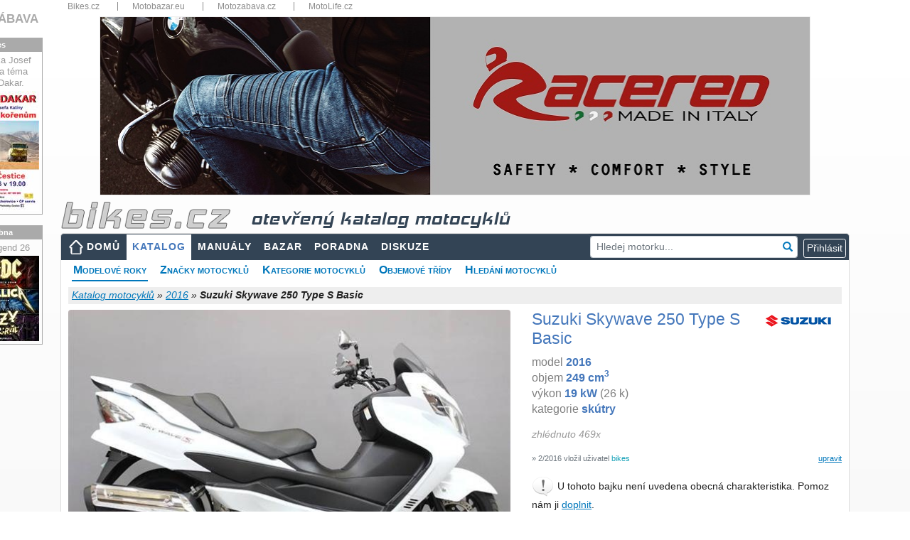

--- FILE ---
content_type: text/html; charset=utf-8
request_url: https://www.bikes.cz/2016/suzuki-skywave-250-type-s-basic
body_size: 47521
content:
<!DOCTYPE html>
<html xmlns="http://www.w3.org/1999/xhtml" lang="cs">
<head><meta charset="utf-8" /><meta http-equiv="X-UA-Compatible" content="IE=edge" /><meta name="viewport" content="width=device-width, initial-scale=1" /><meta name="description" content="Informace a technická data k motocyklu Suzuki Skywave 250 Type S Basic model 2016, názory motorkářů a servisní manuály" /><meta name="keywords" content="motorkari,motocykl,Suzuki,Skywave 250 Type S Basic,2016,katalog,parametry,data,servisní,manuály,poradna,otázky,odpovědi" /><meta id="googlebot" name="googlebot" content="index, follow" /><meta id="robots" name="robots" content="index, follow" />
<meta property="og:type" content="website" /><meta property="fb:app_id" content="1416451088653193" /><meta property="og:url" content="https://www.bikes.cz/motorky/2016" /><meta property="og:title" content="Suzuki Skywave 250 Type S Basic 2016 - velký katalog motocyklů" /><meta property="og:description" content="Informace a technická data k motocyklu Suzuki Skywave 250 Type S Basic model 2016, názory motorkářů a servisní manuály" /><meta property="og:image" content="https://media.bikes.cz/photo/img_56400O32400O684284O33O56631178OBO04507O0854O3.jpg" />
<title>
Suzuki Skywave 250 Type S Basic - 2016 - technické parametry, názory motorkářů, servisní manuály
</title><link href="/favicon.ico" type="image/x-icon" rel="shortcut icon" /><link href="/assets/fonts/glyphicon.min.css" rel="stylesheet" /><link href="/assets/fonts/font-awesome.min.css" rel="stylesheet" /><link href="/assets/jquery-ui/jquery-ui.min.css?v=1.12.1" rel="stylesheet" /><link href="/js/fancyBox3/jquery.fancybox.min.css" rel="stylesheet" />
<link href="/assets/bootstrap/bootstrap.min.css?v=4.5.2" rel="stylesheet" />
<link href="/css/katalog.min.css?v=3" rel="stylesheet" />
<link href="/css/layout2019.min.css?v=3" rel="stylesheet" />
<script async src="https://www.googletagmanager.com/gtag/js?id=G-N2M6XW2L0B"></script>
<script>
window.dataLayer = window.dataLayer || [];
function gtag() { dataLayer.push(arguments); }
gtag('js', new Date());
gtag('config', 'G-N2M6XW2L0B');
gtag('consent', 'default', { ad_storage: 'denied' });
</script>
<link href="/css/detail2019.min.css?v=3" rel="stylesheet" />
<link href="/css/motolife.min.css?v=3" rel="stylesheet" />
<style>
.aaa .adsbygoogle { position:relative;bottom:1rem;margin-left:auto; margin-right:auto; }
.ad300 { max-width: 300px; margin-left:auto; }
.ad300 img { width: 100%; height: auto; }
.bb img { width:100%; height:auto; }
.cc { margin-top:1rem; margin-bottom:1rem; }
.cc img { width:100%; height:auto; }
@media (max-width: 1200px) {
.ad300 { max-width: 250px; }
}
@media (max-width: 768px) {
.ad300 { margin-left:auto; margin-right:auto; }
}
@media (max-width: 480px){
#submenu { font-size: 13px; }
#submenu li { margin-right: 5px; }
.panyears { font-size: 12px; }
.aaa { max-width:90%!important; margin-left:auto; margin-right:auto; }
.bb { max-width:90%; margin-left:auto; margin-right:auto; }
.company { font-size:10px; }
.info { font-size:10px; font-weight:600; }
.motobazar .row { margin-left:-0.25rem; margin-right:-0.25rem; }
.motobazar .col-6 { padding-left: 0.25rem; padding-right: 0.25rem; }
}
</style>
<script async src="//re.bikes.cz/delivery/asyncjs.php"></script>
<script async src="//pagead2.googlesyndication.com/pagead/js/adsbygoogle.js"></script></head>
<body>
<form method="post" action="./suzuki-skywave-250-type-s-basic" onsubmit="javascript:return WebForm_OnSubmit();" id="form1" enctype="multipart/form-data">
<script type="text/javascript">
//<![CDATA[
var theForm = document.forms['form1'];
if (!theForm) {
theForm = document.form1;
}
function __doPostBack(eventTarget, eventArgument) {
if (!theForm.onsubmit || (theForm.onsubmit() != false)) {
theForm.__EVENTTARGET.value = eventTarget;
theForm.__EVENTARGUMENT.value = eventArgument;
theForm.submit();
}
}
//]]>
</script>
<script src="/WebResource.axd?d=pynGkmcFUV13He1Qd6_TZHbPTLI94uASLMjgSIUjN1q3hMlENt_7vHnAExgJrfcoPcpRUQ2&amp;t=638901608248157332" type="text/javascript"></script>
<script src="/ScriptResource.axd?d=nv7asgRUU0tRmHNR2D6t1EfqdJ7zYYO-7B7rYlrCTTHw9DzC5ODFnMJcaE4rj3ibG_U1-T3zDVPEv2BswzMR3p5mWxrW-G83ZJOfE2FixAr9m2NBj5Y7yKm057hsIwHYXG92qg2&amp;t=ffffffff93d1c106" type="text/javascript"></script>
<script src="../Scripts/WebForms/MsAjax/MicrosoftAjax.js" type="text/javascript"></script>
<script src="../Scripts/WebForms/MsAjax/MicrosoftAjaxWebForms.js" type="text/javascript"></script>
<script src="../assets/jquery/jquery-3.5.1.min.js" type="text/javascript"></script>
<script type="text/javascript">
//<![CDATA[
function WebForm_OnSubmit() {
if (typeof(ValidatorOnSubmit) == "function" && ValidatorOnSubmit() == false) return false;
return true;
}
//]]>
</script>
<div class="aspNetHidden">
<input type="hidden" name="__VIEWSTATEGENERATOR" id="__VIEWSTATEGENERATOR" value="31C67036" />
<input type="hidden" name="__SCROLLPOSITIONX" id="__SCROLLPOSITIONX" value="0" />
<input type="hidden" name="__SCROLLPOSITIONY" id="__SCROLLPOSITIONY" value="0" />
<input type="hidden" name="__EVENTVALIDATION" id="__EVENTVALIDATION" value="[base64]/GqY5XHjB5/q1V+kT/txPLwwXxek4hEqFcvwZKT6CE1YPbNrCYDbUkFn3/pIXTaGnI4DR7sIgEWtvU3dxTfIGTNuuAKIOnVYa4xGUwpj2BeZis+D32cLGNI0I31FZFqmuv0lRSMJvkWVwLua/4zmqTDbvXDsniFOEYRaah2vy9DbNxEP3AiDWrHhrpgnezx+WhDIgbHmtedeuSxiPhm6bSVaUj9BcdBZ/AM9iT9uh6zgLd/pXyEIluJEA0wKD11+7p8L+ed/5OrDHrss0hFlDB3g9OhTrg0Vh2RcteqeQHQNCZ1UmhYWNbFt2Org9JVZWYd5VREk4CB4wZx4Z7jedOAA==" />
</div>
<script type="text/javascript">
//<![CDATA[
Sys.WebForms.PageRequestManager._initialize('ctl00$ctl00$ctl13', 'form1', ['tctl00$ctl00$body$body$upMain','body_body_upMain','tctl00$ctl00$body$body$ucFoto$upFoto','body_body_ucFoto_upFoto','tctl00$ctl00$body$body$ucGallery$upGalery','body_body_ucGallery_upGalery','tctl00$ctl00$body$body$ucBasic$ctl00','body_body_ucBasic_ctl00','tctl00$ctl00$body$body$ucNazory$upOpinion','body_body_ucNazory_upOpinion','tctl00$ctl00$body$body$ucHodnoceni$UpdatePanelRating','body_body_ucHodnoceni_UpdatePanelRating','tctl00$ctl00$body$body$upZalozky','body_body_upZalozky','tctl00$ctl00$body$body$upTabs','upTabs','tctl00$ctl00$body$body$UpdatePanel3','body_body_UpdatePanel3','tctl00$ctl00$body$body$ucKomentare$upComments','body_body_ucKomentare_upComments','tctl00$ctl00$body$body$ucParkAndCompare$upParks','body_body_ucParkAndCompare_upParks','tctl00$ctl00$body$body$ucParkAndCompare$upCompare','body_body_ucParkAndCompare_upCompare','tctl00$ctl00$body$body$upModal','body_body_upModal','tctl00$ctl00$ctl14','ctl14','tctl00$ctl00$ucCookieCard$upCookies','ucCookieCard_upCookies'], ['ctl00$ctl00$lnkCookies','lnkCookies','ctl00$ctl00$body$body$lnkLike','body_body_lnkLike','ctl00$ctl00$body$body$lbnFeedback','body_body_lbnFeedback','ctl00$ctl00$body$body$ucKomentare$lbAddComment2','body_body_ucKomentare_lbAddComment2'], [], 90, 'ctl00$ctl00');
//]]>
</script>
<div class="container" style="position:relative;padding-bottom:15px">
<div class="topbar d-none d-sm-block">
<nav>
<ul>
<li class="dropdown-title"><a href="https://www.bikes.cz/" title="Bikes.cz">Bikes.cz</a></li>
<li class="dropdown-title"><a href="https://www.motobazar.eu/" title="Motobazar.eu" target="_blank">Motobazar.eu</a></li>
<li class="dropdown-title"><a href="https://www.motozabava.cz/" title="Motozabava.cz" target="_blank">Motozabava.cz</a></li>
<li class="dropdown-title"><a href="https://www.motolife.cz/" title="MotoLife.cz" target="_blank">MotoLife.cz</a></li>
</ul>
<div class="clearfix"></div>
</nav>
</div>
<div id="bannerTop">
<ins data-revive-zoneid="1" data-revive-id="db5860641a95710a48d55ec671021854"></ins>
</div>
<header>
<div id="topStrip" class="row d-none d-md-block">
<div class="col px-3">
<a href="/" id="body_aHeader" title="úvodní strana">
<img src="/images/bikescz.png" alt="bikes.cz" />
<span id="body_sTitle" class="d-none d-md-inline katalog">otevřený katalog motocyklů</span></a>
</div>
<div class="clearfix"></div>
</div>
</header>
<nav class="navbar navbar-expand-md navbar-dark px-2 px-lg-0">
<a class="navbar-brand d-md-none" href="/" title="úvodní strana"><img src="/images/bikescz.png" alt="bikes.cz" /></a>
<button class="navbar-toggler" type="button" data-toggle="collapse" data-target="#navbarResponsive" aria-controls="navbarResponsive" aria-expanded="false" aria-label="Toggle navigation">
<span class="navbar-toggler-icon"></span>
</button>
<div id="navbarResponsive" class="collapse navbar-collapse">
<ul id="menu" class="navbar-nav mr-auto">
<li class="nav-item btn-xs-block"><a id="body_hlMenuMain" title="Hlavní stránka" class="nav-link home" href="../">DOMŮ</a></li>
<li class="nav-item btn-xs-block"><a id="body_hlMotoKatalog" title="Otevřená encyklopedie motocyklů" class="nav-link active" href="../katalog-moto">KATALOG</a></li>
<li class="nav-item"><a id="body_hlManualy" title="Servisní manuály, příručky, díly..." class="nav-link" href="../servisni-manualy">MANUÁLY</a></li>
<li class="nav-item btn-xs-block"><a id="body_hlBazar" title="Inzerce motocyklů, dílů a příslušenství" class="nav-link" href="../motocykly-prodej">BAZAR</a></li>
<li class="nav-item"><a id="body_hlTechChat" title="Technická poradna" class="nav-link" href="../otazky-odpovedi">PORADNA</a></li>
<li class="nav-item"><a id="body_hlMenuDiscussion" title="Bikes diskuze" class="nav-link" href="../forum">DISKUZE</a></li>
</ul>
<div id="body_panelSearch" class="form-group has-feedback my-2 my-lg-0 pr-2" onkeypress="javascript:return WebForm_FireDefaultButton(event, &#39;body_lnkSearch&#39;)" style="position:relative">
<input name="ctl00$ctl00$body$txtSearch" type="text" id="body_txtSearch" class="form-control form-control-sm" placeholder="Hledej motorku..." autocomplete="off" />
<a id="body_lnkSearch" class="form-control-feedback clickable" href="javascript:__doPostBack(&#39;ctl00$ctl00$body$lnkSearch&#39;,&#39;&#39;)"><i class="glyphicon glyphicon-search"></i></a>
</div>
<div class="form-inline my-2 my-lg-0 dropdown">
<script type="text/javascript">
var prihlaseni = function () {
$('.prihlaseni').show(500);
$('#body_Login1_Login1_UserName').focus();
}
</script>
<input type="button" class="btn btn-outline-light btn-xs" value="Přihlásit" onclick="prihlaseni()">
<div id="prihlaseni" class="prihlaseni" style="display:none">
<div class="top"><strong>Přihlášení do webu</strong><a class="zavrit" href="javascript:void(0);" onclick="$('.prihlaseni').hide(500);"><img src="../images/buttony/zavrit.gif" alt="zavřít" width="24" height="24" border="0" /></a></div>
<div class="insidetext">
<table id="body_Login1_Login1" cellspacing="0" cellpadding="0" style="width:100%;border-collapse:collapse;">
<tr>
<td>
<div onkeypress="javascript:return WebForm_FireDefaultButton(event, &#39;body_Login1_Login1_LoginButton&#39;)">
<div class="cele">
<table width="255">
<tr>
<td width="81">
Uživatel:
<span data-val-controltovalidate="body_Login1_Login1_UserName" data-val-errormessage="*" data-val-validationGroup="Login2" id="body_Login1_Login1_UserNameRequired" title="Zadejte nick." data-val="true" data-val-evaluationfunction="RequiredFieldValidatorEvaluateIsValid" data-val-initialvalue="" style="visibility:hidden;">*</span>
</td>
<td width="162"><input name="ctl00$ctl00$body$Login1$Login1$UserName" type="text" maxlength="50" id="body_Login1_Login1_UserName" autocomplete="username" /></td>
</tr>
<tr>
<td>
Heslo:
<span data-val-controltovalidate="body_Login1_Login1_Password" data-val-errormessage="*" data-val-validationGroup="Login2" id="body_Login1_Login1_PasswordRequired" title="Zadejte heslo." data-val="true" data-val-evaluationfunction="RequiredFieldValidatorEvaluateIsValid" data-val-initialvalue="" style="visibility:hidden;">*</span>
</td>
<td><input name="ctl00$ctl00$body$Login1$Login1$Password" type="password" id="body_Login1_Login1_Password" /></td>
</tr>
</table>
<span id="body_Login1_Login1_FailureText" style="font-weight:bold;padding: 5px; color: #f00;"></span>
</div>
<div style="text-align: center">
<a id="body_Login1_Login1_LoginButton" class="pokracovat" href="javascript:WebForm_DoPostBackWithOptions(new WebForm_PostBackOptions(&quot;ctl00$ctl00$body$Login1$Login1$LoginButton&quot;, &quot;&quot;, true, &quot;Login2&quot;, &quot;&quot;, false, true))">Přihlásit</a>
</div>
</div>
<br />
<a href="../novy-uzivatel">Nový uživatel</a><br />
<a href="../obnoveni-hesla">Zapomenuté heslo</a>
<br />
<br />
<fieldset class="open-auth-providers">
<legend>Přihlášení přes Facebook</legend>
<a id="body_Login1_Login1_OpenAuthLogin_lbFacebook" title="Přihlášení přes Facebook" href="javascript:__doPostBack(&#39;ctl00$ctl00$body$Login1$Login1$OpenAuthLogin$lbFacebook&#39;,&#39;&#39;)"><img src="../images/buttony/fblogin.png" alt="fb login" /></a>
</fieldset>
</td>
</tr>
</table>
</div>
</div>
</div>
</div>
</nav>
<div id="webContent">
<div id="body_panSubmenu">
<ul id="submenu">
<li><a href="/motorky/2016" id="body_aRocniky" class="youarehere">Modelové roky</a></li>
<li><a href="/znacky" id="body_aZnacky">Značky motocyklů</a></li>
<li><a href="/kategorie" id="body_aKategorie">Kategorie motocyklů</a></li>
<li><a href="/objemy" id="body_aObjemy">Objemové třídy</a></li>
<li><a href="/vyhledat-motocykly" id="body_aSearch">Hledání motocyklů</a></li>
</ul>
<div class="clearfix"></div>
</div>
<div id="topbar">
<div id="crumb">
<div class="right">
</div>
<a id="body_body_hlCrumb" href="/katalog-moto">Katalog motocyklů</a> »
<a id="body_body_hlCrumbSub" href="/motorky/2016">2016</a> »
<span id="body_body_lblCrumb" style="font-weight:bold;">Suzuki Skywave 250 Type S Basic</span>
</div>
</div>
<div id="body_body_upMain" class="row my-2">
<div class="col-md-7">
<div id="body_body_ucFoto_upFoto" class="hlavnifoto">
<a href="https://media.bikes.cz/photo/img_60160O34560O684284O33O60406538OBO04507O0854O3.jpg" class="" rel="moto" title="" data-fancybox=moto><img id="body_body_ucFoto_BikesImageMoto" class="img-fluid rounded" src="https://media.bikes.cz/photo/img_29516O10692O684284O33O24163082OBO04507O0845O3.jpg" alt="Suzuki Skywave 250 Type S Basic" /></a>
<div class="cleaner"></div>
</div>
<div id="body_body_ucGallery_upGalery">
<div class="galerie">
</div>
</div>
</div>
<div class="col-md-5 mt-3 mt-md-0 hlavnitext">
<div id="divlogo" class="d-none d-xl-block">
<a id="body_body_hlCompany" href="../znacka/suzuki" style="margin-left: 15px; padding: 2px 8px;"><img id="body_body_ImageCompany" src="../logos/95/60/suzuki.jpg" alt="Logo Suzuki" style="margin:0" /></a>
</div>
<h1 id="body_body_h1">Suzuki Skywave 250 Type S Basic</h1>
<div id="body_body_ucBasic_ctl00">
<p id="p1" class="m-0">model <b>2016</b><br />objem <b>249&nbsp;cm<sup>3</sup></b><br />výkon <b>19&nbsp;kW</b> (26 k)<br />kategorie <b>skútry</b><br /></p>
<p id="body_body_ucBasic_p2" class="mt-2"></p>
<p id="body_body_ucBasic_p3" class="mt-2 mb-1 gray">zhlédnuto 469x</p>
<p></p>
<a id="body_body_ucBasic_editParametry" class="editlink" rel="nofollow" href="javascript:__doPostBack(&#39;ctl00$ctl00$body$body$ucBasic$editParametry&#39;,&#39;&#39;)">upravit</a>
<p id="body_body_ucBasic_pCreate" class="small text-secondary mt-1">&raquo; 2/2016 vložil uživatel <span class="text-info">bikes</span></p>
<div id="body_body_ucBasic_panAddText" class="d-none d-md-block">
<img src="../Images/Icons/exclamation32.png" width="32" height="32" alt="exclamation" />
U tohoto bajku není uvedena obecná charakteristika. Pomoz nám
ji&nbsp;<a id="body_body_ucBasic_editParam" rel="nofollow" href="javascript:__doPostBack(&#39;ctl00$ctl00$body$body$ucBasic$editParam&#39;,&#39;&#39;)">doplnit</a>.
<div class="cleaner"></div>
</div>
</div>
<table class="nabidka">
</table>
<table class="nabidka d-none d-md-block">
<tr>
<td valign="top"><img src="/Images/Icons/google28.png" width="28" alt="google" title="google.cz" style="position:relative; top:3px" /></td>
<td><a href="https://www.google.cz/search?q=Suzuki+Skywave+250+Type+S+Basic+-+2016&hl=cs&tbm=isch&tbs=itp:photo,ift:jpg&safe=off" id="body_body_aGoogle" target="_blank" title="Vyhledání pomocí google.cz">vyhledat foto Suzuki Skywave 250 Type S Basic</a> (google.cz)</td>
</tr>
</table>
</div>
</div>
<div class="mb-2" style="border-bottom:2px solid #f90"></div>
<div class="row">
<div class="col">
<a name="opinions"></a><a name="ratings"></a>
<div class="card-body row mb-4">
<div class="col-lg-7">
<div id="body_body_ucNazory_upOpinion">
<h2 class="float-md-left">Názory motorkářů</h2>
<a id="body_body_ucNazory_lnkNazor" class="btn btn-primary btn-sm d-block float-md-right mb-3" href="javascript:__doPostBack(&#39;ctl00$ctl00$body$body$ucNazory$lnkNazor&#39;,&#39;&#39;)">Přidat názor</a>
<div class="cleaner"></div>
<div id="pOpinion" class="font-italic d-none d-md-block">
<img src="../Images/Icons/question32.png" alt="question" width="32" height="32" />
Jaký je tvůj názor na motocykl Suzuki Skywave&nbsp;250&nbsp;Type&nbsp;S&nbsp;Basic&nbsp;'16?
<div class="cleaner"></div>
</div>
</div>
</div>
<div class="col-lg-5">
<div id="body_body_ucHodnoceni_UpdatePanelRating">
<a id="body_body_ucHodnoceni_lbRate" class="editlink" href="javascript:__doPostBack(&#39;ctl00$ctl00$body$body$ucHodnoceni$lbRate&#39;,&#39;&#39;)">Přidat hodnocení</a>
<h2>Hodnocení motocyklu</h2>
<p id="pRating" class="d-none d-md-block">
<img src="../Images/Icons/question32.png" alt="question" width="32" height="32" />
Jak hodnotíš motocykl Suzuki Skywave 250 Type S Basic '16?</p>
<table style="border-collapse: collapse;width:100%" cellpadding="5">
<tr>
<td style="font-weight:600">
<a id="body_body_ucHodnoceni_lnkRate2" href="javascript:__doPostBack(&#39;ctl00$ctl00$body$body$ucHodnoceni$lnkRate2&#39;,&#39;&#39;)">Přidat hodnocení</a></td>
<td></td>
<td align="left" width="90">
<ul class="rating">
<li class="one" title="špatné">1</li>
<li class="two" title="dostatečné">2</li>
<li class="three" title="dobré">3</li>
<li class="four" title="výborné">4</li>
<li class="five" title="špičkové">5</li>
</ul>
</td>
</tr>
</table>
</div>
</div>
</div>
</div>
<div class="col-md-auto">
</div>
</div>
<div class="mb-2" style="border-bottom:2px solid #f90"></div>
<div class="row">
<div class="col-md-8 col-lg-9">
<div class="bb py-1">
<ins data-revive-zoneid="1" data-revive-id="db5860641a95710a48d55ec671021854"></ins>
</div>
<div id="body_body_upZalozky" class="tabs pt-3 pb-1">
<nav class="navbar navbar-expand-lg navbar-light">
<div class="container-fluid">
<ul class="navbar-nav ">
<li class="nav-item">
<a id="body_body_lnkKatalog" title="Otevřená encyklopedie motocyklů" class="nav-link active" href="javascript:__doPostBack(&#39;ctl00$ctl00$body$body$lnkKatalog&#39;,&#39;&#39;)">TECHNICKÁ DATA</a></li>
<li class="nav-item">
<a id="body_body_lnkManualy" title="Servisní manuály, příručky, díly..." class="nav-link" href="javascript:__doPostBack(&#39;ctl00$ctl00$body$body$lnkManualy&#39;,&#39;&#39;)">SERVISNÍ MANUÁLY</a></li>
<li class="nav-item">
<a id="body_body_lnkTechHelp" title="Technická poradna" class="nav-link" href="javascript:__doPostBack(&#39;ctl00$ctl00$body$body$lnkTechHelp&#39;,&#39;&#39;)">TECHNICKÁ PORADNA</a></li>
</ul>
</div>
</nav>
</div>
<div id="upTabs" class="row mt-1 mb-3">
<div class="col-lg-7">
<div class="card">
<div class="card-body">
<h2 id="body_body_ucTechData_h2" class="card-title">Technick&#225; data Suzuki Skywave 250 Type S Basic</h2>
<table class="techTable">
<col width="36%" />
<col width="64%" />
<tr id="body_body_ucTechData_panTechData_repeaterParameters_trGroupName_0">
<th class="groupname" colspan="2">
<h3>Základní informace</h3>
</th>
</tr>
<tr id="body_body_ucTechData_panTechData_repeaterParameters_trParam_0">
<th>Model</th>
<td>Suzuki Skywave 250 Type S Basic</td>
</tr>
<tr id="body_body_ucTechData_panTechData_repeaterParameters_trParam_1">
<th>Rok</th>
<td>2016</td>
</tr>
<tr id="body_body_ucTechData_panTechData_repeaterParameters_trParam_2">
<th>Kategorie</th>
<td>Skútr</td>
</tr>
<tr id="body_body_ucTechData_panTechData_repeaterParameters_trGroupName_3">
<th class="groupname" colspan="2">
<h3>Motor a převodovka</h3>
</th>
</tr>
<tr id="body_body_ucTechData_panTechData_repeaterParameters_trParam_3">
<th>Zdvihový objem</th>
<td>249,00 ccm (15,19 kubických palců)</td>
</tr>
<tr id="body_body_ucTechData_panTechData_repeaterParameters_trParam_4">
<th>Typ motoru</th>
<td>Jednoválcový, čtyřtaktní</td>
</tr>
<tr id="body_body_ucTechData_panTechData_repeaterParameters_trParam_5">
<th>Výkon</th>
<td>26,00 k (19,0  kW)) při 7500 ot/min</td>
</tr>
<tr id="body_body_ucTechData_panTechData_repeaterParameters_trParam_6">
<th>Kompresní poměr</th>
<td>11,3:1</td>
</tr>
<tr id="body_body_ucTechData_panTechData_repeaterParameters_trParam_7">
<th>Vrtání x zdvih</th>
<td>69,0 x 66,8 mm (2,7 x 2,6 palců)</td>
</tr>
<tr id="body_body_ucTechData_panTechData_repeaterParameters_trParam_8">
<th>Ventilů na válec</th>
<td>4</td>
</tr>
<tr id="body_body_ucTechData_panTechData_repeaterParameters_trParam_9">
<th>Řízení paliva / rozvod</th>
<td>Double Overhead ka / s oddělenými Cam (DOHC)</td>
</tr>
<tr id="body_body_ucTechData_panTechData_repeaterParameters_trParam_10">
<th>Chlazení</th>
<td>Kapalina</td>
</tr>
<tr id="body_body_ucTechData_panTechData_repeaterParameters_trParam_11">
<th>Převodovka</th>
<td>Automatická</td>
</tr>
<tr id="body_body_ucTechData_panTechData_repeaterParameters_trParam_12">
<th>Primární převod, sekundární převod</th>
<td>Pás</td>
</tr>
<tr id="body_body_ucTechData_panTechData_repeaterParameters_trParam_13">
<th>Palivový systém</th>
<td>Vstřikování</td>
</tr>
<tr id="body_body_ucTechData_panTechData_repeaterParameters_trParam_14">
<th>Spotřeba paliva</th>
<td>2,56 l/100 km (39,1 km/l - 91,88 mpg)</td>
</tr>
<tr id="body_body_ucTechData_panTechData_repeaterParameters_trParam_15">
<th>Skleníkové plyny</th>
<td>59,4 CO2 g/km, (CO2 - Carbon dioxide emission)</td>
</tr>
<tr id="body_body_ucTechData_panTechData_repeaterParameters_trParam_16">
<th>Spojka</th>
<td>Automatická odstředivá</td>
</tr>
<tr id="body_body_ucTechData_panTechData_repeaterParameters_trParam_17">
<th>Mazání</th>
<td>Čerpadlo</td>
</tr>
<tr id="body_body_ucTechData_panTechData_repeaterParameters_trParam_18">
<th>Točivý moment</th>
<td>25,00 Nm (2,5 kgf-m or 18,4 ft,lbs) při 6000 ot/min</td>
</tr>
<tr id="body_body_ucTechData_panTechData_repeaterParameters_trGroupName_19">
<th class="groupname" colspan="2">
<h3>Podvozek, pérování a kola</h3>
</th>
</tr>
<tr id="body_body_ucTechData_panTechData_repeaterParameters_trParam_19">
<th>Přední brzdy</th>
<td>Dvoukotoučové</td>
</tr>
<tr id="body_body_ucTechData_panTechData_repeaterParameters_trParam_20">
<th>Zadní brzdy</th>
<td>jednokotoučová</td>
</tr>
<tr id="body_body_ucTechData_panTechData_repeaterParameters_trParam_21">
<th>Rám</th>
<td>Pipe underbone</td>
</tr>
<tr id="body_body_ucTechData_panTechData_repeaterParameters_trParam_22">
<th>Zadní pérování</th>
<td>progresivní vazba</td>
</tr>
<tr id="body_body_ucTechData_panTechData_repeaterParameters_trParam_23">
<th>Úhel předních vidlí</th>
<td>25,2°</td>
</tr>
<tr id="body_body_ucTechData_panTechData_repeaterParameters_trParam_24">
<th>Stopa</th>
<td>102 mm (4,0 palců)</td>
</tr>
<tr id="body_body_ucTechData_panTechData_repeaterParameters_trParam_25">
<th>Přední pérování</th>
<td>Teleskopický, 41 mm vnitřní trubka</td>
</tr>
<tr id="body_body_ucTechData_panTechData_repeaterParameters_trParam_26">
<th>Sedlo</th>
<td>dvousedlo</td>
</tr>
<tr id="body_body_ucTechData_panTechData_repeaterParameters_trParam_27">
<th>Přední pneu</th>
<td>120/80-14 </td>
</tr>
<tr id="body_body_ucTechData_panTechData_repeaterParameters_trParam_28">
<th>Zadní pneu</th>
<td>150/70-13 </td>
</tr>
<tr id="body_body_ucTechData_panTechData_repeaterParameters_trGroupName_29">
<th class="groupname" colspan="2">
<h3>Míry a objemy</h3>
</th>
</tr>
<tr id="body_body_ucTechData_panTechData_repeaterParameters_trParam_29">
<th>Objem nádrže</th>
<td>13,00 l (3,43 gal)</td>
</tr>
<tr id="body_body_ucTechData_panTechData_repeaterParameters_trParam_30">
<th>Suchá hmotnost</th>
<td>173,0 kg (381,4 liber)</td>
</tr>
<tr id="body_body_ucTechData_panTechData_repeaterParameters_trParam_31">
<th>Poměr hmotnosti/výkonu</th>
<td>0,1503 k/kg</td>
</tr>
<tr id="body_body_ucTechData_panTechData_repeaterParameters_trParam_32">
<th>Celková výška</th>
<td>1 225 mm (48,2 palců)</td>
</tr>
<tr id="body_body_ucTechData_panTechData_repeaterParameters_trParam_33">
<th>Celková délka</th>
<td>2,270 mm (89.4 inches)</td>
</tr>
<tr id="body_body_ucTechData_panTechData_repeaterParameters_trParam_34">
<th>Celková šířka</th>
<td>760 mm (29.9 inches)</td>
</tr>
<tr id="body_body_ucTechData_panTechData_repeaterParameters_trParam_35">
<th>Světlá výška</th>
<td>125 mm (4,9 palců)</td>
</tr>
<tr id="body_body_ucTechData_panTechData_repeaterParameters_trParam_36">
<th>Rozvor</th>
<td>1 585 mm (62,4 palců)</td>
</tr>
<tr id="body_body_ucTechData_panTechData_repeaterParameters_trParam_37">
<th>Objem oleje</th>
<td>1,50 l (0,10 kvarty)</td>
</tr>
<tr id="body_body_ucTechData_panTechData_repeaterParameters_trParam_38">
<th>Výška sedla</th>
<td>695 mm (27,4 palců)</td>
</tr>
<tr id="body_body_ucTechData_panTechData_repeaterParameters_trGroupName_39">
<th class="groupname" colspan="2">
<h3>Ostatní specifikace</h3>
</th>
</tr>
<tr id="body_body_ucTechData_panTechData_repeaterParameters_trParam_39">
<th>Startér</th>
<td>Elektrický</td>
</tr>
<tr id="body_body_ucTechData_panTechData_repeaterParameters_trParam_40">
<th>Barevná provedení</th>
<td>Aruba modrá metalíza, Pearl White ztužení, Sklo Sparkle Black</td>
</tr>
</table>
</div>
</div>
</div>
<div class="col-lg-5">
<div class="disclaimer m-0 mt-3 mt-lg-1">
<p>
<span style="font-weight: bold; color: #666">Bikes.cz je otevřený katalog motocyklů</span>,
který slouží k orientaci v modelech motorek, které byly, anebo ještě jsou vyráběny.</p>
<p class="mb-4">
<span style="font-weight: bold; color: #666">Motorky nenabízíme ani neprodáváme!</span>
Pokud takovou motorku sháníte, prohlédněte si nabídku inzertních webů
<a href="https://www.motobazar.eu/motocykly-prodej" target="_blank">Motobazar EU</a>
a&nbsp;<a href="https://www.motoinzerce.cz/motorky/" target="_blank">Motoinzerce</a>,
případně <a href="https://www.tipmoto.com/motorky/" target="_blank">Tipmoto</a>.
</p>
<img src="../Images/Icons/exclamation32.png" class="float-left" alt="exclamation" />
<p class="card-text" style="font-weight:600;color:#666"> Technická data jsou pouze orientační!</p>
<p class="d-none d-md-block">
V katalogu evidujeme okolo 800&nbsp;000 parametrů motocyklů
a&nbsp;není v&nbsp;našich silách zaručit jejich bezchybnost. Hodnoty některých parametrů se mohou lišit také
v&nbsp;závislosti na zemi původu motocyklu a&nbsp;nemusí odpovídat parametrům motorek prodávaných v&nbsp;ČR!</p>
<p class="d-none d-md-block">	
Budeme velmi rádi, pokud nás na případné nesrovnalosti v&nbsp;technických datech
nebo jiných údajích o&nbsp;motocyklu upozorníte. Také uvítáme jakoukoliv pomoc s&nbsp;tímto katalogem.</p>
<p class="d-none d-md-block">Všem komunikativním bikerům a&nbsp;bikerkám děkujeme!</p>
<p class="d-none d-md-block">Bikes team</p>
<p class="mt-2 mt-md-4 mb-2" style="font-weight: bold; color: #666">
<span class="d-none d-md-inline">Víme, že tento katalog motorek není dokonalý.</span>
Děkujeme, pokud nás upozorníte na chyby nebo nedostatky katalogu.
</p>
<img src="../Images/Icons/obalka.gif" id="body_body_Img10" alt="envelope" />
<a id="body_body_lbnFeedback" title="Nahlášení problémů a chyb" rel="nofollow" href="javascript:__doPostBack(&#39;ctl00$ctl00$body$body$lbnFeedback&#39;,&#39;&#39;)">feedback - napište nám</a>
<div id="body_body_UpdatePanel3" class="top10">
</div>
</div>
</div>
</div>
<div class="card-body row mb-3">
<div class="col-12">
<a name="comments"></a>
<div class="comments">
<h2 id="body_body_ucKomentare_h2Diskuze" class="float-md-left" style="color:#ff9900">Diskuze k Suzuki Skywave 250 Type S Basic</h2>
<a id="body_body_ucKomentare_lbAddComment2" class="btn btn-primary btn-sm d-block float-md-right mt-1 mb-2 mt-md-0 mb-md-0" rel="nofollow" href="javascript:__doPostBack(&#39;ctl00$ctl00$body$body$ucKomentare$lbAddComment2&#39;,&#39;&#39;)">Nové diskuzní téma</a>
<div id="body_body_ucKomentare_upComments" class="cleaner">
<div id="body_body_ucKomentare_panDiskuze">
<p class="fwb">Chtěl bych si koupit tuhle motorku. Máte někdo...?</p>
</div>
</div>
<br />
</div>
</div>
</div>
<div class="aaa">
<ins class="adsbygoogle"
style="display:block; text-align:center;max-width:90%"
data-ad-layout="in-article"
data-ad-format="fluid"
data-ad-client="ca-pub-6333692739809935"
data-ad-slot="3419356363" data-restrict-data-processing="1"></ins>
<script>
(adsbygoogle = window.adsbygoogle || []).push({});
</script>
</div>
<div class="pb-3">
<div class="card-body mb-3 motobazar">
<h2 class="float-md-left"><a href="/motocykly-prodej">Motorky na prodej</a></h2>
<a class="btn btn-primary btn-sm d-block float-md-right mt-1 mb-2 mt-md-0 mb-md-0" style="position:relative;bottom:.25rem" rel="nofollow" href="/prodam-moto">Přidat inzerát</a>
<div class="clearfix"></div>
<div class="row">
<div class="col-6 col-lg-4 col-xl-3 mb-3">
<div class="bazar">
<a href="/motocykly-prodej/suzuki-epicuro150/c49912">
<span class="company">Lucky Cow - Znojmo</span>
<span class="d-md-none info">BAZAR MOTO</span>
<img id="body_body_rptItems_imgAlternative_0" class="img-fluid img-thumbnail" src="https://media.bikes.cz/photo/img_11844O4509O8563642O33O123730440OCO04507O0845O1.jpg" />
</a>
</div>
<h3>
<a href="/motocykly-prodej/suzuki-epicuro150/c49912"><span>Suzuki</span> Epicuro 150</a>
</h3>
<div>
<span class="price right">24 999&nbsp;Kč</span>
</div>
</div>
<div class="col-6 col-lg-4 col-xl-3 mb-3">
<div class="bazar">
<a href="/motocykly-prodej/suzuki-burgman650/c20665">
<span class="company">Lucky Cow - Znojmo</span>
<span class="d-md-none info">BAZAR MOTO</span>
<img id="body_body_rptItems_imgAlternative_1" class="img-fluid img-thumbnail" src="https://media.bikes.cz/photo/img_11844O4509O2764541O33O39943429OCO04507O0845O1.jpg" />
</a>
</div>
<h3>
<a href="/motocykly-prodej/suzuki-burgman650/c20665"><span>Suzuki</span> Burgman 650</a>
</h3>
<div>
<span class="price right">32 999&nbsp;Kč</span>
</div>
</div>
<div class="col-6 col-lg-4 col-xl-3 mb-3">
<div class="bazar">
<a href="/motocykly-prodej/suzuki-gn125/95333">
<span class="d-md-none info">SOUKROMÁ INZERCE</span>
<img id="body_body_rptItems_imgAlternative_2" class="img-fluid img-thumbnail" src="https://media.bikes.cz/photo/img_11844O4509O7451782O33O107665980OCO04507O0845O2.jpg" />
</a>
</div>
<h3>
<a href="/motocykly-prodej/suzuki-gn125/95333"><span>Suzuki</span> GN 125</a>
</h3>
<div>
<span class="price right">48 000&nbsp;Kč</span>
</div>
</div>
<div class="col-6 col-lg-4 col-xl-3 mb-3">
<div class="bazar">
<a href="/motocykly-prodej/suzuki-gsf650nbandit/c22051">
<span class="company">Lucky Cow - Znojmo</span>
<span class="d-md-none info">BAZAR MOTO</span>
<img id="body_body_rptItems_imgAlternative_3" class="img-fluid img-thumbnail" src="https://media.bikes.cz/photo/img_11844O4509O2859371O33O41313559OCO04507O0845O1.jpg" />
</a>
</div>
<h3>
<a href="/motocykly-prodej/suzuki-gsf650nbandit/c22051"><span>Suzuki</span> GSF 650 N Bandit</a>
</h3>
<div>
<span class="price right">59 999&nbsp;Kč</span>
</div>
</div>
<div class="col-6 col-lg-4 col-xl-3 mb-3">
<div class="bazar">
<a href="/motocykly-prodej/suzuki-gsf600bandit/95384">
<span class="d-md-none info">SOUKROMÁ INZERCE</span>
<img id="body_body_rptItems_imgAlternative_4" class="img-fluid img-thumbnail" src="https://media.bikes.cz/photo/img_11844O4509O7457408O33O107747266OCO04507O0845O2.jpg" />
</a>
</div>
<h3>
<a href="/motocykly-prodej/suzuki-gsf600bandit/95384"><span>Suzuki</span> GSF 600 Bandit</a>
</h3>
<div>
<span class="price right">28 000&nbsp;Kč</span>
</div>
</div>
<div class="col-6 col-lg-4 col-xl-3 mb-3">
<div class="bazar">
<a href="/motocykly-prodej/suzuki-gsx750f/c20702">
<span class="company">Lucky Cow - Znojmo</span>
<span class="d-md-none info">BAZAR MOTO</span>
<img id="body_body_rptItems_imgAlternative_5" class="img-fluid img-thumbnail" src="https://media.bikes.cz/photo/img_11844O4509O6239263O33O90147171OCO04507O0845O1.jpg" />
</a>
</div>
<h3>
<a href="/motocykly-prodej/suzuki-gsx750f/c20702"><span>Suzuki</span> GSX 750 F</a>
</h3>
<div>
<span class="price right">34 999&nbsp;Kč</span>
</div>
</div>
<div class="col-6 col-lg-4 col-xl-3 mb-3">
<div class="bazar">
<a href="/motocykly-prodej/suzuki-m1800r/95374">
<span class="d-md-none info">SOUKROMÁ INZERCE</span>
<img id="body_body_rptItems_imgAlternative_6" class="img-fluid img-thumbnail" src="https://media.bikes.cz/photo/img_11844O4509O7456074O33O107727992OCO04507O0845O2.jpg" />
</a>
</div>
<h3>
<a href="/motocykly-prodej/suzuki-m1800r/95374"><span>Suzuki</span> M 1800 R</a>
</h3>
<div>
<span class="price right">350 000&nbsp;Kč</span>
</div>
</div>
<div class="col-6 col-lg-4 col-xl-3 mb-3">
<div class="bazar">
<a href="/motocykly-prodej/suzuki-dl1000vstrom/c53884">
<span class="company">Motobikes s.r.o. - Bylany</span>
<span class="d-md-none info">BAZAR MOTO</span>
<img id="body_body_rptItems_imgAlternative_7" class="img-fluid img-thumbnail" src="https://media.bikes.cz/photo/img_11844O4509O12094189O33O174740757OCO04507O0845O1.jpg" />
</a>
</div>
<h3>
<a href="/motocykly-prodej/suzuki-dl1000vstrom/c53884"><span>Suzuki</span> DL 1000 V-Strom</a>
</h3>
<div>
<span class="price right">187 000&nbsp;Kč</span>
</div>
</div>
<div class="col-6 col-lg-4 col-xl-3 mb-3">
<div class="bazar">
<a href="/motocykly-prodej/suzuki-gz125marauder/c52411">
<span class="company">Lucky Cow - Znojmo</span>
<span class="d-md-none info">BAZAR MOTO</span>
<img id="body_body_rptItems_imgAlternative_8" class="img-fluid img-thumbnail" src="https://media.bikes.cz/photo/img_11844O4509O10627398O33O153548156OCO04507O0845O1.jpg" />
</a>
</div>
<h3>
<a href="/motocykly-prodej/suzuki-gz125marauder/c52411"><span>Suzuki</span> GZ 125 Marauder</a>
</h3>
<div>
<span class="price right">39 999&nbsp;Kč</span>
</div>
</div>
<div class="col-6 col-lg-4 col-xl-3 mb-3">
<div class="bazar">
<a href="/motocykly-prodej/suzuki-burgman400/c50158">
<span class="company">Lucky Cow - Znojmo</span>
<span class="d-md-none info">BAZAR MOTO</span>
<img id="body_body_rptItems_imgAlternative_9" class="img-fluid img-thumbnail" src="https://media.bikes.cz/photo/img_11844O4509O9324950O33O134730028OCO04507O0845O1.jpg" />
</a>
</div>
<h3>
<a href="/motocykly-prodej/suzuki-burgman400/c50158"><span>Suzuki</span> Burgman 400</a>
</h3>
<div>
<span class="price right">39 999&nbsp;Kč</span>
</div>
</div>
<div class="col-6 col-lg-4 col-xl-3 mb-3">
<div class="bazar">
<a href="/motocykly-prodej/suzuki-dl650vstrom/c49513">
<span class="company">Motobazar Westmoto - Plzeň - Horní Bříza</span>
<span class="d-md-none info">BAZAR MOTO</span>
<img id="body_body_rptItems_imgAlternative_10" class="img-fluid img-thumbnail" src="https://media.bikes.cz/photo/img_11844O4509O8334948O33O120426206OCO04507O0845O1.jpg" />
</a>
</div>
<h3>
<a href="/motocykly-prodej/suzuki-dl650vstrom/c49513"><span>Suzuki</span> DL 650 V-Strom</a>
</h3>
<div>
<span class="price right">204 900&nbsp;Kč</span>
</div>
</div>
<div class="col-6 col-lg-4 col-xl-3 mb-3">
<div class="bazar">
<a href="/motocykly-prodej/suzuki-dl650vstrom/c51195">
<span class="company"> - </span>
<span class="d-md-none info">BAZAR MOTO</span>
<img id="body_body_rptItems_imgAlternative_11" class="img-fluid img-thumbnail" src="https://media.bikes.cz/photo/img_11844O4509O9418678O33O136084236OCO04507O0845O1.jpg" />
</a>
</div>
<h3>
<a href="/motocykly-prodej/suzuki-dl650vstrom/c51195"><span>Suzuki</span> DL 650 V-Strom</a>
</h3>
<div>
<span class="price right">167 000&nbsp;Kč</span>
</div>
</div>
</div>
<a class="btn btn-secondary btn-sm float-right" href="/motocykly-prodej">Všechny inzeráty &raquo;</a>
<div class="clearfix"></div>
</div>
</div>
<div class="aaa">
<ins class="adsbygoogle"
style="display:block; text-align:center;max-width:90%"
data-ad-layout="in-article"
data-ad-format="fluid"
data-ad-client="ca-pub-6333692739809935"
data-ad-slot="3419356363" data-restrict-data-processing="1"></ins>
<script>
(adsbygoogle = window.adsbygoogle || []).push({});
</script>
</div>
<div class="card-body row d-none d-md-flex">
<div class="col-12">
<h2 id="body_body_h2Top8" class="mt-3">Nejčastěji prohlížené modely Suzuki</h2>
<div class="row pt-3" style="background-color:#eee">
<div class="col-6 col-md-4 col-lg-3">
<div class="thumbnail text-center">
<div style="position: absolute; margin:0; padding:2px 3px; font-size: 12px; font-weight: bold; background-color: #777777; color: white; text-decoration: none; width:auto;">2007</div>
<a href="/2007/suzuki-burgman-125">
<img id="body_body_dlMostVisited_BikesImage1_0" title="Suzuki Burgman 125, model 2007" src="https://media.bikes.cz/photo/img_7520O2430O126991O33O1095528OBO04507O0845O3.jpg" style="border: 1px solid gray;width:100%;height:auto" />
</a>
<a href="/2007/suzuki-burgman-125">Suzuki Burgman 125</a>
<div class="caption">
<p style="font-size:11px; color:Gray">
125&nbsp;ccm 
8,7&nbsp;kW 
(12&nbsp;k)</p>
</div>
</div>
</div>
<div class="col-6 col-md-4 col-lg-3">
<div class="thumbnail text-center">
<div style="position: absolute; margin:0; padding:2px 3px; font-size: 12px; font-weight: bold; background-color: #777777; color: white; text-decoration: none; width:auto;">2012</div>
<a href="/2012/suzuki-dr-125-sm">
<img id="body_body_dlMostVisited_BikesImage1_1" title="Suzuki DR 125 SM, model 2012" src="https://media.bikes.cz/photo/img_7520O2430O140099O33O1208528OBO04507O0845O3.jpg" style="border: 1px solid gray;width:100%;height:auto" />
</a>
<a href="/2012/suzuki-dr-125-sm">Suzuki DR 125 SM</a>
<div class="caption">
<p style="font-size:11px; color:Gray">
125&nbsp;ccm 
8&nbsp;kW 
(11&nbsp;k)</p>
</div>
</div>
</div>
<div class="col-6 col-md-4 col-lg-3">
<div class="thumbnail text-center">
<div style="position: absolute; margin:0; padding:2px 3px; font-size: 12px; font-weight: bold; background-color: #777777; color: white; text-decoration: none; width:auto;">1998</div>
<a href="/1998/suzuki-xf-650-freewind">
<img id="body_body_dlMostVisited_BikesImage1_2" title="Suzuki XF 650 FREEWIND, model 1998" src="https://media.bikes.cz/photo/img_7520O2430O52461O33O453028OBO04507O0845O3.jpg" style="border: 1px solid gray;width:100%;height:auto" />
</a>
<a href="/1998/suzuki-xf-650-freewind">Suzuki XF 650 FREEWIND</a>
<div class="caption">
<p style="font-size:11px; color:Gray">
644&nbsp;ccm 
35&nbsp;kW 
(48&nbsp;k)</p>
</div>
</div>
</div>
<div class="col-6 col-md-4 col-lg-3">
<div class="thumbnail text-center">
<div style="position: absolute; margin:0; padding:2px 3px; font-size: 12px; font-weight: bold; background-color: #777777; color: white; text-decoration: none; width:auto;">2013</div>
<a href="/2013/suzuki-intruder-m-1800-r">
<img id="body_body_dlMostVisited_BikesImage1_3" title="Suzuki Intruder M 1800 R, model 2013" src="https://media.bikes.cz/photo/img_7520O2430O139519O33O1203528OBO04507O0845O3.jpg" style="border: 1px solid gray;width:100%;height:auto" />
</a>
<a href="/2013/suzuki-intruder-m-1800-r">Suzuki Intruder M 1800 R</a>
<div class="caption">
<p style="font-size:11px; color:Gray">
1783&nbsp;ccm 
92&nbsp;kW 
(125&nbsp;k)</p>
</div>
</div>
</div>
<div class="col-6 col-md-4 col-lg-3">
<div class="thumbnail text-center">
<div style="position: absolute; margin:0; padding:2px 3px; font-size: 12px; font-weight: bold; background-color: #777777; color: white; text-decoration: none; width:auto;">1998</div>
<a href="/1998/suzuki-dr-800-s-big">
<img id="body_body_dlMostVisited_BikesImage1_4" title="Suzuki DR 800 S BIG, model 1998" src="https://media.bikes.cz/photo/img_7520O2430O50808O33O438778OBO04507O0845O3.jpg" style="border: 1px solid gray;width:100%;height:auto" />
</a>
<a href="/1998/suzuki-dr-800-s-big">Suzuki DR 800 S BIG</a>
<div class="caption">
<p style="font-size:11px; color:Gray">
779&nbsp;ccm 
37&nbsp;kW 
(50&nbsp;k)</p>
</div>
</div>
</div>
<div class="col-6 col-md-4 col-lg-3">
<div class="thumbnail text-center">
<div style="position: absolute; margin:0; padding:2px 3px; font-size: 12px; font-weight: bold; background-color: #777777; color: white; text-decoration: none; width:auto;">2006</div>
<a href="/2006/suzuki-gsr-600">
<img id="body_body_dlMostVisited_BikesImage1_5" title="Suzuki GSR 600, model 2006" src="https://media.bikes.cz/photo/img_7520O2430O132124O33O1139778OBO04507O0845O3.jpg" style="border: 1px solid gray;width:100%;height:auto" />
</a>
<a href="/2006/suzuki-gsr-600">Suzuki GSR 600</a>
<div class="caption">
<p style="font-size:11px; color:Gray">
599&nbsp;ccm 
72&nbsp;kW 
(98&nbsp;k)</p>
</div>
</div>
</div>
</div>
</div>
</div>
<div id="dvouSloupec">
</div>
</div>
<div class="col-md-4 col-lg-3 mb-4 sloupec">
<div class="mb-3 pt-3 pt-md-0">
<h2>OBLÍBENÉ</h2>
<div class="blueb park-compare">
<div class="mt-1">
<div id="body_body_ucParkAndCompare_upParks">
<a id="body_body_ucParkAndCompare_lnkPark" class="button" href="javascript:__doPostBack(&#39;ctl00$ctl00$body$body$ucParkAndCompare$lnkPark&#39;,&#39;&#39;)"><img src="../MotoKatalog/Images/icons/parking.png" alt="park" />ZAPARKOVAT MOTORKU
</a>
</div>
<div class="cleaner"></div>
</div>
<div class="mt-2">
<div id="body_body_ucParkAndCompare_upCompare">
<a id="body_body_ucParkAndCompare_lnkCompare" class="button" href="javascript:__doPostBack(&#39;ctl00$ctl00$body$body$ucParkAndCompare$lnkCompare&#39;,&#39;&#39;)"><img src="../MotoKatalog/Images/icons/comparing.png" alt="compare" />PŘIDAT K POROVNÁNÍ
</a>
</div>
<div class="cleaner"></div>
</div>
</div>
</div>
<div class="ad300 px-5 pt-3 p-md-0"><ins data-revive-zoneid="2" data-revive-id="db5860641a95710a48d55ec671021854"></ins></div>
<div class="pt-3 pt-md-0">
</div>
<div id="divBazar" class="d-none d-md-block">
<h2>ALTERNATIVNÍ MODELY</h2>
<div class="blueb" style="max-height:600px; overflow-y:auto">
<ul class="items">
<li id="body_body_rptAlternativeModels_liCompany_0" class="liCompany">
<a id="body_body_rptAlternativeModels_HyperLink7_0" class="hlcompany" href="../znacka/suzuki">Suzuki</a>
</li>
<li>
<a id="body_body_rptAlternativeModels_HyperLink8_0" title="Suzuki Gemma" href="../modelova-rada/suzuki-gemma">Gemma</a>
</li>
<li>
<a id="body_body_rptAlternativeModels_HyperLink8_1" title="Suzuki Skywave 250 Limited" href="../modelova-rada/suzuki-skywave-250-limited">Skywave 250 Limited</a>
</li>
<li>
<a id="body_body_rptAlternativeModels_HyperLink8_2" title="Suzuki Skywave 250 Type M" href="../modelova-rada/suzuki-skywave-250-type-m">Skywave 250 Type M</a>
</li>
<li>
<a id="body_body_rptAlternativeModels_HyperLink8_3" title="Suzuki Skywave 250 Type S" href="../modelova-rada/suzuki-skywave-250-type-s">Skywave 250 Type S</a>
</li>
<li>
<a id="body_body_rptAlternativeModels_HyperLink8_4" title="Suzuki Skywave SS" href="../modelova-rada/suzuki-skywave-ss">Skywave SS</a>
</li>
</ul>
</div>
<h2>KONKURENČNÍ MODELY</h2>
<div class="blueb" style="max-height:600px; overflow-y:auto">
<ul class="items">
<li id="body_body_rptCompetitiveModels_liCompany_0" class="liCompany">
<a id="body_body_rptCompetitiveModels_HyperLink9_0" class="hlcompany" href="../znacka/aprilia">Aprilia</a>
</li>
<li>
<a id="body_body_rptCompetitiveModels_HyperLink10_0" title="Aprilia Sportcity 250" href="../modelova-rada/aprilia-sportcity-250">Sportcity 250</a>
</li>
<li id="body_body_rptCompetitiveModels_liCompany_1" class="liCompany">
<a id="body_body_rptCompetitiveModels_HyperLink9_1" class="hlcompany" href="../znacka/cfmoto">CFMOTO</a>
</li>
<li>
<a id="body_body_rptCompetitiveModels_HyperLink10_1" title="CFMOTO Jet Max 250" href="../modelova-rada/cfmoto-jet-max-250">Jet Max 250</a>
</li>
<li id="body_body_rptCompetitiveModels_liCompany_2" class="liCompany">
<a id="body_body_rptCompetitiveModels_HyperLink9_2" class="hlcompany" href="../znacka/honda">Honda</a>
</li>
<li>
<a id="body_body_rptCompetitiveModels_HyperLink10_2" title="Honda Faze" href="../modelova-rada/honda-faze">Faze</a>
</li>
<li>
<a id="body_body_rptCompetitiveModels_HyperLink10_3" title="Honda Faze ABS" href="../modelova-rada/honda-faze-abs">Faze ABS</a>
</li>
<li>
<a id="body_body_rptCompetitiveModels_HyperLink10_4" title="Honda Faze Type-S" href="../modelova-rada/honda-faze-type-s">Faze Type-S</a>
</li>
<li>
<a id="body_body_rptCompetitiveModels_HyperLink10_5" title="Honda Forza" href="../modelova-rada/honda-forza">Forza</a>
</li>
<li>
<a id="body_body_rptCompetitiveModels_HyperLink10_6" title="Honda Forza ABS" href="../modelova-rada/honda-forza-abs">Forza ABS</a>
</li>
<li>
<a id="body_body_rptCompetitiveModels_HyperLink10_7" title="Honda Forza Z" href="../modelova-rada/honda-forza-z">Forza Z</a>
</li>
<li>
<a id="body_body_rptCompetitiveModels_HyperLink10_8" title="Honda Forza Z ABS" href="../modelova-rada/honda-forza-z-abs">Forza Z ABS</a>
</li>
<li id="body_body_rptCompetitiveModels_liCompany_9" class="liCompany">
<a id="body_body_rptCompetitiveModels_HyperLink9_9" class="hlcompany" href="../znacka/kymco">Kymco</a>
</li>
<li>
<a id="body_body_rptCompetitiveModels_HyperLink10_9" title="Kymco Downtown 300 RI" href="../modelova-rada/kymco-downtown-300-ri">Downtown 300 RI</a>
</li>
<li>
<a id="body_body_rptCompetitiveModels_HyperLink10_10" title="Kymco G-Dink 300i" href="../modelova-rada/kymco-g-dink-300i">G-Dink 300i</a>
</li>
<li id="body_body_rptCompetitiveModels_liCompany_11" class="liCompany">
<a id="body_body_rptCompetitiveModels_HyperLink9_11" class="hlcompany" href="../znacka/yamaha">Yamaha</a>
</li>
<li>
<a id="body_body_rptCompetitiveModels_HyperLink10_11" title="Yamaha Maxam" href="../modelova-rada/yamaha-maxam">Maxam</a>
</li>
<li>
<a id="body_body_rptCompetitiveModels_HyperLink10_12" title="Yamaha Maxam 3000 Concept" href="../modelova-rada/yamaha-maxam-3000-concept">Maxam 3000 Concept</a>
</li>
<li>
<a id="body_body_rptCompetitiveModels_HyperLink10_13" title="Yamaha X-City 250" href="../modelova-rada/yamaha-x-city-250-2007">X-City 250</a>
</li>
<li>
<a id="body_body_rptCompetitiveModels_HyperLink10_14" title="Yamaha X-City 250" href="../modelova-rada/yamaha-x-city-250">X-City 250</a>
</li>
<li>
<a id="body_body_rptCompetitiveModels_HyperLink10_15" title="Yamaha X-Max 250" href="../modelova-rada/yamaha-x-max-250">X-Max 250</a>
</li>
<li>
<a id="body_body_rptCompetitiveModels_HyperLink10_16" title="Yamaha X-Max 250 ABS" href="../modelova-rada/yamaha-x-max-250-abs">X-Max 250 ABS</a>
</li>
<li>
<a id="body_body_rptCompetitiveModels_HyperLink10_17" title="Yamaha X-Max 250 Iron Max" href="../modelova-rada/yamaha-x-max-250-iron-max">X-Max 250 Iron Max</a>
</li>
<li>
<a id="body_body_rptCompetitiveModels_HyperLink10_18" title="Yamaha X-MAX 250 MOMO Design" href="../modelova-rada/yamaha-x-max-250-momo-design">X-MAX 250 MOMO Design</a>
</li>
<li>
<a id="body_body_rptCompetitiveModels_HyperLink10_19" title="Yamaha X-Max 250 Sport" href="../modelova-rada/yamaha-x-max-250-sport">X-Max 250 Sport</a>
</li>
</ul>
</div>
<style>
.blueb.motobazar { border-radius:5px; margin-top:15px; }
.blueb.motobazar h2 { margin-top: 0 !important; padding: 5px; background-color: #4080b0; text-align:center; }
.blueb.motobazar h2 span { font-weight:normal; }
.blueb.motobazar a img { width: 100%; }
</style>
<div class="blueb motobazar">
<h2><a href="http://www.motobazar.eu/vybava-prodej" id="body_body_CmnBazarPrehled3_aMotoBazar" target="_blank" style="color:white;text-decoration:none;padding:12px 0">MOTOBAZAR.EU<BR /><span>inzeráty výbava</span></a></h2>
<div style="font-size:12px;">
<div style="margin-top:10px;padding:2px">
<a href="http://www.motobazar.eu/vybava-prodej/prodam/95394" target="_blank"
style="color:#48b;text-decoration:none;line-height:1.5">Prodám</a>
<a href="http://www.motobazar.eu/vybava-prodej/prodam/95394" target="_blank">
<img src="https://media.bikes.cz/photo/img_8178O3105O7458655O33O74330260ONO04507O0845O2.jpg" /></a>
<span style="">Žatec</span>
</div>
<div style="width: auto; height: 5px;"></div>
<div style="margin-top:10px;padding:2px">
<a href="http://www.motobazar.eu/vybava-prodej/prodam/95393" target="_blank"
style="color:#48b;text-decoration:none;line-height:1.5">Prodám</a>
<a href="http://www.motobazar.eu/vybava-prodej/prodam/95393" target="_blank">
<img src="https://media.bikes.cz/photo/img_8178O3105O7458597O33O74329682ONO04507O0845O2.jpg" /></a>
<span style="float:right;color:green;font-weight:bold">2 000Kč</span>
<span style="">Žatec</span>
</div>
<div style="width: auto; height: 5px;"></div>
<div style="margin-top:10px;padding:2px">
<a href="http://www.motobazar.eu/vybava-prodej/kalhoty/95392" target="_blank"
style="color:#48b;text-decoration:none;line-height:1.5">Kalhoty</a>
<a href="http://www.motobazar.eu/vybava-prodej/kalhoty/95392" target="_blank">
<img src="https://media.bikes.cz/photo/img_8178O3105O7458568O33O74329393ONO04507O0845O2.jpg" /></a>
<span style="float:right;color:green;font-weight:bold">1 500Kč</span>
<span style="">Žatec</span>
</div>
</div>
</div>
<style>
.blueb.motobazar { border-radius:5px; margin-top:15px; }
.blueb.motobazar h2 { margin-top: 0 !important; padding: 5px; background-color: #4080b0; text-align:center; }
.blueb.motobazar h2 span { font-weight:normal; }
.blueb.motobazar a img { width: 100%; }
</style>
<div class="blueb motobazar">
<h2><a href="http://www.motobazar.eu/dily-prodej" id="body_body_CmnBazarPrehled2_aMotoBazar" target="_blank" style="color:white;text-decoration:none;padding:12px 0">MOTOBAZAR.EU<BR /><span>inzeráty díly</span></a></h2>
<div style="font-size:12px;">
<div style="margin-top:10px;padding:2px">
<a href="http://www.motobazar.eu/dily-prodej/nuzkovy-zvedak/95369" target="_blank"
style="color:#48b;text-decoration:none;line-height:1.5">Nůžkový zvedák</a>
<a href="http://www.motobazar.eu/dily-prodej/nuzkovy-zvedak/95369" target="_blank">
<img src="https://media.bikes.cz/photo/img_8178O3105O7454856O33O74292401ONO04507O0845O2.jpg" /></a>
<span style="float:right;color:green;font-weight:bold">2 300Kč</span>
<span style="">Třeboň</span>
</div>
<div style="width: auto; height: 5px;"></div>
<div style="margin-top:10px;padding:2px">
<a href="http://www.motobazar.eu/dily-prodej/vyfuk-honda-cbf600s/95357" target="_blank"
style="color:#48b;text-decoration:none;line-height:1.5">Výfuk Honda CBF600S</a>
<a href="http://www.motobazar.eu/dily-prodej/vyfuk-honda-cbf600s/95357" target="_blank">
<img src="https://media.bikes.cz/photo/img_8178O3105O7453696O33O74280841ONO04507O0845O2.jpg" /></a>
<span style="float:right;color:green;font-weight:bold">2 000Kč</span>
<span style="">Sychrov </span>
</div>
<div style="width: auto; height: 5px;"></div>
<div style="margin-top:10px;padding:2px">
<a href="http://www.motobazar.eu/dily-prodej/sada-tlumicu-vyfuku-a297f-ktm-690-sm-lc4/95269" target="_blank"
style="color:#48b;text-decoration:none;line-height:1.5">Sada tlumičů výfuku A297F - KTM 690 SM LC4</a>
<a href="http://www.motobazar.eu/dily-prodej/sada-tlumicu-vyfuku-a297f-ktm-690-sm-lc4/95269" target="_blank">
<img src="https://media.bikes.cz/photo/img_8178O3105O7440124O33O74145589ONO04507O0845O2.jpg" /></a>
<span style="float:right;color:green;font-weight:bold">7 000Kč</span>
<span style="">Poříčany</span>
</div>
</div>
</div>
</div>
</div>
</div>
<div class="mb-2" style="border-bottom:2px solid #f90"></div>
<a id="body_body_lnkLike" class="d-none" href="javascript:__doPostBack(&#39;ctl00$ctl00$body$body$lnkLike&#39;,&#39;&#39;)"></a>
<input type="hidden" name="ctl00$ctl00$body$body$hidLike" id="body_body_hidLike" />
<div class="row mt-3 posts">
<div class="col-md-8 col-lg-7 col-xl-6 offset-xl-3 offset-md-2">
<div id="motolife">
<div id="lifecontent"></div>
<div id="loading" class="box-loader" style="display:none">
<div class="box"></div>
<div class="box"></div>
<div class="box"></div>
<div class="box"></div>
</div>
</div>
</div>
</div>
<div id="content">
<div id="detail">
<div id="dialogUser" onkeypress="javascript:return WebForm_FireDefaultButton(event, &#39;body_body_LinkButtonUser&#39;)" style="display:none">
<div style="height:10px;"></div>
Jméno nebo přezdívka:
<span data-val-controltovalidate="body_body_UserNameUser" data-val-errormessage="*" data-val-display="Dynamic" data-val-validationGroup="LoginUser" id="body_body_UserNameRequired" title="Zadej jméno nebo přezdívku." data-val="true" data-val-evaluationfunction="RequiredFieldValidatorEvaluateIsValid" data-val-initialvalue="" style="display:none;">*</span><br />
<input name="ctl00$ctl00$body$body$UserNameUser" type="text" maxlength="50" id="body_body_UserNameUser" class="loginInputText" /><br />
<a id="body_body_LinkButtonUser" href="javascript:WebForm_DoPostBackWithOptions(new WebForm_PostBackOptions(&quot;ctl00$ctl00$body$body$LinkButtonUser&quot;, &quot;&quot;, true, &quot;LoginUser&quot;, &quot;&quot;, false, true))" style="color:#666;">OK</a>
<div style="clear:both;margin-bottom:10px;"></div>
</div>
<div id="panMoto">
<div id="levySloupec">
</div>
<h2 class="skryt">Základní parametry motocyklu</h2>
<div id="pravySloupec">
</div>
</div>
</div>
</div>
<div id="column">    
<div style="text-align: center; padding-top: 15px; margin-top:10px">
<ins data-revive-zoneid="4" data-revive-id="db5860641a95710a48d55ec671021854"></ins>
</div>
<div style="text-align:center; padding-top:15px; margin-top:10px">
<ins data-revive-zoneid="5" data-revive-id="db5860641a95710a48d55ec671021854"></ins>
</div>
</div>
<div class="cleaner"></div>
<div id="divModal" class="modal fade" tabindex="-1" role="dialog" aria-hidden="true">
<div id="body_body_upModal" class="modal-dialog modal-dialog-centered" role="document">
</div>
</div>
<div class="clearfix"></div>  
</div>
<footer class="py-3" style="position:relative">
<div class="container">
<p class="m-0 text-center">
<a href="/gdpr/memorandum.html" target="_blank" title="Informační memorandum o zpracování osobních údajů">Podmínky zpracování osobních údajů</a>
•
<a href="/gdpr/cookies.html" target="_blank" title="Informace o zpracování cookies">Podmínky zpracování cookies</a>
•
<a id="lnkCookies" title="Změnit nastavení cookies" href="javascript:__doPostBack(&#39;ctl00$ctl00$lnkCookies&#39;,&#39;&#39;)">Nastavení cookies</a>
<br />
<small>© 2008 - 2026 Bikes Media s.r.o. - publikování nebo šíření obsahu je bez písemného souhlasu zakázáno.</small>
<br />
</p>
</div>
</footer>
<img src="//toplist.cz/dot.asp?id=72149" alt="." width="1" height="1" border="0" />
<div id="ctl14" class="d-none d-sm-block" style="font: normal 9px Arial;color:#ccc;position:absolute;right:25px;bottom:5px">
init: 0,02 s | load: 0,21 s | 24.3:02:47
</div>
<div id="sloupec120L" class="d-none d-md-block">
<h4><a href="http://www.motozabava.cz/">MOTOZÁBAVA</a></h4>
<div class="calendarBox">
<div class="datum">dnes</div>
<div class="calendarBoxInner">
<a href="http://www.motozabava.cz/kalendar-akci/prednaska-josef-kalina-na-tema-rallye-dakar_44918" title="dnes • jiné, Čestice">Přednáška Josef Kalina na téma Rallye Dakar.</a>
<a href="https://media.bikes.cz/photo/img_60160O34560O488012O33O43080585ONO04507O0854O4.jpg" class="" rel="akce" title="" data-fancybox=akce><img id="RepeaterEvents_HighslideImage1_0" class="fancybox" src="https://media.bikes.cz/photo/img_5640O5400O488012O33O5385865ONO04507O0854O4.jpg" /></a>
</div>
</div>
<div class="calendarBox">
<div class="datum">3. dubna</div>
<div class="calendarBoxInner">
<a href="http://www.motozabava.cz/kalendar-akci/vecer-legend-26_44912" title="3. dubna • koncert, brno">Večer legend 26</a>
<a href="https://media.bikes.cz/photo/img_60160O34560O487983O33O43078025ONO04507O0854O4.jpg" class="" rel="akce" title="" data-fancybox=akce><img id="RepeaterEvents_HighslideImage1_1" class="fancybox" src="https://media.bikes.cz/photo/img_5640O5400O487983O33O5385545ONO04507O0854O4.jpg" /></a>
</div>
</div>
</div>
</div>
<div id="ucCookieCard_upCookies">
</div>
<script src="/assets/jquery-ui/jquery-ui.min.js?v=1.12.1"></script>
<script src="/js/fancyBox3/jquery.fancybox.min.js"></script>
<script src="/assets/bootstrap/bootstrap.min.js?v=4.5.2"></script>
<script src="/js/scripts.min.js?v=1"></script>
<script type="text/javascript">
//$(function () {
//	jQuery('body').delay(100).queue(function (next) { jQuery(this).css('padding-right', '1px'); });
//});
var hovno = 'body_txtSearch';
</script>
<script src="/js/progress-spin.min.js"></script>
<script type="text/javascript">
var tbFeedback = 'body_body_tbFeedback';
var logged = false;
var unid = 'body_body_UserNameUser';
var katyId = "{ katyId: 30390 }";
$(function () {
$("#aLogin").click(function () {
prihlaseni();
return false;
});
if($("#divAlternativeModels").length)
{
$.ajax({
type: "POST", url: "/ws/katalog.asmx/AlternativeModels", data: katyId,
contentType: "application/json; charset=utf-8", dataType: "json",
success: function(msg) {
if(msg.d != null && msg.d.length > 30) {
$("#divAlternativeModels div").html(msg.d);
$("#divAlternativeModels").slideDown(msg.d.length / 2);
}
},
});
}
if($("#divCompetitiveModels").length)
{
$.ajax({
type: "POST", url: "/ws/katalog.asmx/CompetitiveModels", data: katyId,
contentType: "application/json; charset=utf-8", dataType: "json",
success: function(msg) {
if(msg.d != null && msg.d.length > 30) {
$("#divCompetitiveModels div").html(msg.d);
$("#divCompetitiveModels").slideDown(msg.d.length / 2);
if(msg.d.length > 2)
$("#divBazar").hide();
}
},
});
}
});
</script>
<script src="/js/katalog.min.js?v=0"></script>
<script src="/js/scrollpagination.min.js?v=2"></script>
<script src="/js/motodetail.min.js?v=4"></script>
<script>
$("[data-fancybox]").fancybox({
titlePosition: 'over', padding: 3,
thumbs: false, hash: false, loop: true, keyboard: true, toolbar: true, animationEffect: true, arrows: true, clickContent: false,
slideShow: false, fullScreen: false, backFocus: false
});
</script>
<script>
(adsbygoogle = window.adsbygoogle || []).push({
google_ad_client: "ca-pub-6333692739809935",
enable_page_level_ads: true,
overlays: { bottom: false }
});
</script>
<script type="text/javascript">
//<![CDATA[
theForm.oldSubmit = theForm.submit;
theForm.submit = WebForm_SaveScrollPositionSubmit;
theForm.oldOnSubmit = theForm.onsubmit;
theForm.onsubmit = WebForm_SaveScrollPositionOnSubmit;
//]]>
</script>
<input type="hidden" name="__EVENTTARGET" id="__EVENTTARGET" value="" />
<input type="hidden" name="__EVENTARGUMENT" id="__EVENTARGUMENT" value="" />
<input type="hidden" name="__VIEWSTATE" id="__VIEWSTATE" value="tahLjahIC7sP/FqHoE5tipNykLoTcvPvHLouJQHvQD+FCEPVapsKu23laiU/WvcvdM1S9jq+zyHEl81ESjKu2A2hHSUV7bB8kh4ylA0n5NjvzSrws9FD8+jRSf2CKMTRYut0cWfNpKndH8L/vD2r5t9ThFhw2UAQWQNODzkTh4eR7Cv68OkXeYwWIXZR6aLWLogOqFhBw2jUCv4Y3Tjp13lGUUL625MDUVAuuVJCnH5KQv6tY/4f2WUWaiFocF0chJYJMhnJUqiyewzZVK0bbg9MudoIgg8il/jp8mOw9G6MfbEygZ1V0K6XSYnC4F8BVRtvJ9sKJmGdzVPipNAUXIC8iN/f8ABILIvsimvaPFIQghCW+R+GJ1mvjMW9Woouz0LsXGKkMMcIt6utANK9b8eB9YxMuZG8g76n6/qm+DVWmJ84ubfLply1OGMZDliiV4Ko3btnZ8+F5fJGfAqfZoeFdoc+sqGt1Z/GEp3yCfCEo7/OSAjiRjGKpWoSDT35VyuudEzZaxXbaCJzhMp7Qzpi7GQWZ/Jgqj2MICFMoFkiZoqpS+gi78m9LVGl/AfXFXe4ulVcUXvGgFQCExf6e3qBg2H09l/vJRQ6lseZgP238WDID5ubi5HxKO66X2pslXNnjkvDWlm4DC2ye8yeZyETodRDhMT0+eWEea4JqVnX4ujOAoOBv5P547RDfYYYnU36K31rMK4upGnjDCVHe+GVbwObtmMCNNsWi1LgNyNNcDryYB+sWES+B29x1Z8oaMdor8dfCgvhzcQxC9mLAZIz0bZMQ4nt/HMlzSR7V8Ndik21/0MMAVV4EZAowqRsLhOuxptQkdDcpFC+YoVfAVDPIf3q+JXIfo0Ylv4b/prxWnjHzjF2F1kGHq6wszpoiOjado3HxVRQr2rKVMyFZEoX5kUQrjvUjl14irUdruMLt0Vueu0J7x+G0nJll/6OK3MqvFvwgx8vBfC3wyS3HubTjc8JRyu+QKT7mG7BobzCjfvexLNqZZLE+DzI9AyzL/N+7nMG9ZsOguK8rFPZpToUT40lZi/dmFb2xBdy/gSXWzMxLUhifbAUajp8b1mL9ayyO24k4sJmKSg0CMD51CQfO3ZnhxcuLD35h4bm5lWAOG5rNZB0teWceUjh1Qiwp1Mp6qwuzzF+pMcwG+vxTELHzKbrlDfSJcOi0L6nRUJLt2+LNidwzpyN/yVcRvTnmIbgHuUgkJ0ju5XC8Lrb/BStUSSq+prFNoqauRcw9RtIdBuFZhJghBW8EN2HOa3QLjHUIgVAYy8ETD4T3h31LLxVHXYPgeehkDHniDodfKVdjIDmX3ATpOYVFP+TJRLBE2e9JkX5iVj9i/ee0jShIcMh1JlkqNpALKbXOj4R/jZDa8DOwpkhzvOZa1Ch1Q4ABaV/jAXmSes+dFhxX5i7j4V2ZOtMrgnR1kRU8aHkUcXhG1+N7GJwrKXatwetEUpX+nmp5f9YODA4eCeJDzy5p7so9mfkYGtxMWKR4C7wVMI+81J3a/9LwMUP0dgQF7f1RVNzK0H9T8AlNTkqlstzzKrklY7CDzNIGiszcmgurytt29Nt5ljz947D2P4wGyUqpmjMIcT7zLKICqLLRnEj97qkRYxbkP1QbeYzlZEZgIGRf8++5e8nI+KSHPP3HTgpyPu8Wr+20Srmc0+elBg95LRO/+K9rpsP8b0UN98lP5iZhBON/A8QftAzcjZhlsZHRXKjiQfgJX8p5TSpF7erdjNsOvlF4AXSiz5YDh4/uXxkAVr1BsEKbGQHzAmZBqJtH/9Wy2AnS60S+93d7FEul8HmFCiC870J/y1WIM8WTVaTfmrfskh5PLpu+gml0bGt2X3EqPRISaJfBUEK90jPgyQ6zwSdIpV3pRvLii6Y+wbIIuYYsvLaVDfW8h4LUZAXvnhOmpfHUmaF5DZFnfFk+hGtpAG/CThf2hwn+kMsvc24RB+G4xj+IGS+WZQfYuhp5jepCXnn982UnEHmX0m4yWwRPQMLtAOPHjoG5BujbTnvuaBj1JONXVhIb/bMxNlyXG++lnWnFBbk5fa8YACb717Ds3RovgCdjCP0qI9noAg+OedMuD3NvZ/Pop2bYAq5GsJ1oEwOludkTnceIpIGBah1qj8oXPJK8j2Gf1UcEj29NUkXUrkUx524JZzgiJXOO2oy1YT/V805dKsi2bHi40rMAVG4k0MOVXXfRmIGMTAb1hBKluM05/DkedXbpbqcQTQlh4mWtVjOhKTSrM00UcqcSbygTZ9Dkcbqxxf1WvYdZdMcpt5HUiqsTtG8Wg2yea8WHZ4oEYt30eJm6rMGhNuRlOpBZb4zaAlWgf5MgypE03d1Q/XLDYIwF1XD0HkPoPwSSw6vKKnBPGt50wg9yknwQj/x/opXKWu7EqFtIhxSuEQi8iXqQWxWmhJ38zTaNf8UcOev2Vi2+gdRVeHx5qo2QBGcnVo0oVtG6Amazw54ek18pc1lj4uUapKVoAlW5hv4EHDziFREk+cS0WewsoCJpl9+iT2/yBqk6B1DF+ELKMle62l9rjng09tAJlE5VGz5Ymq0JuC4Xnqm/CPP2PDNzE7vemOqGfDziiC1bCtZl7myPLs7F34Kjrb+2BwM+kJRzChgS0JrJxEi7mF5+14QsUk/NeBMoRkzLegQxZfvKDENJgToHUeEZEQqT6lTYdn/qk0A+XP0UvZGP1tuE3102TECpsyHy39DEyJSb//[base64]/U5QZukbbZYWd5hh9JP2btoyU7VihP/nVtgsr+qT2wYKcpl07ZbbL+dWI8Ih994FviSn//xoKrzGDT6sV8MUgTOGkWQmhBavjTW3segc4J+LMwf4l++A/n0qunlzI2ynr9vTbtIYx8B/EsneCqEM8VIiEgGJ0HEMc99i+/L8LvjDKVUkYxbOzz64fxmKq2PNOzTLRuS4x91Q1wrnVF5dhBENrOwE56/mZIRs1c9/f70Ka2cHrL54c6ZXaUYCbjPp/MzxxV9CJLgiUR54aioNTJChW5ngAtxPTZmZlX8XH2hF7+yY7P3rRe0FvY+D1VhCpsr3u3Z+0t9LAXqqIw6Bg8aK9byPv7/+6e3Ccl3OTTnTtuZaA5cpvpEVrIDzHtvhXKoxAvZhXWhmWblaYKV2bpvLl2TrVKroBjGjw143UbPxuwqgK2EJbtILL+zQbjJDGwSikICY/ostrPr0XUeKm9YAuAUEBTRd3pHWxYmZae3MnsctyLyKXO9F/rMyDMrMii6LdKSfeKO9f/UQzJQB/07Eu2eTtIDFjSXwFY/EO3eQPJeNH7ADd/RYgtR0xR3jT80NlMMkEcMNBwvVZB4UPKTSdmzL/PdKR5LwmWZQKhwxAeHdL5URAEOwteo/GXoykD1uMXTC6tbO4eLtAIng1a6xRo1TfIfDoPkMWH4BkzPc2LvgOidb2b5C6moOGqEYGuRHOD2Q+TQD/Cw8LxUONlxxrjs3krXll3gvaVTmIbK2GMrgvznpR1slVDjbAF/PDyBSnN2IL18/fqVjUxgfuaA7NXhs8V1MijYMGWuc4L7wZrGU1bzu4ZplvLTMCZt8r2JDyhg32uq3nVygxb8O3HBXsxSHqjP2Euz1AlPEvX2p/y7mybqU/vW5xpG5+Ej8NGacRvnV4W2l9y/skz6hlO6ZBeIIK4aM+fv7TCaLuJWNQNwjiI0JYKETrCu5/xe+ysjhNtaLo7wDoXzUTHpT+n9iZVVOYqdq7R4GBUMkL+SrNXBYe7T+akoKz769CgHyxtX9l/if7SbT7fqYQGA89jqKD2pOXxyq6cdm6oOlQ5lPqDUeEtaiJ68D9vUtCEulYOVzCdvp7y0MRK8nAEubT0KvM3I/337VV5NugqZmFQ2SG1F63e15D3BAh/wiSk6Qrdu41ilEMzNsUm5nqBtLHAflWONCMw+2wcrWN/x5KI/b/AldotQlW8FnoYIXBZeB0t93Iu1V12vHUnNxxG/FoOdXBPFCkKn8CJlVocecfSq0+8ezoQ3ZkQGTiauTFJx922ZV6KNQylIHooMZtyqw9kPHwAIMm/B9zr0ctFi9kL9gpR98eHu0/[base64]/xeJeWuvafo1pPc89g+TNOpGjmrD/qVQeIqpA7KIyBzx7Y+oeTnOXN86RML6/v4Z1TdHY6NfNhDbHfl3BPnsAw3QBlLq6Y1tiZzaVHrkHi0drD4e/VpcfXZcdIbCtMCzuJRv/eWv4Rov3c6a3EvCXsbsHc4M4NtGoKANBvsmHArhZU/etRBjFWFgt5laKT/KbguIgZYmhZYbSuX2UPMYCY61JNpOPput482QOyYcnCwK84C44FN/ldSRpO+A++UB6ePF4RAgcthkfRf5gOAlNfoCwXkRl+CTid6PyxOd0FlkObnWwVtvSTQCQ/6c6lp+MERvczjprCuiiQm/0IZsL/6GtIGLJCKsD6+7KpHRaMWuKU2CyI+/o5cPe5CElQ4LSGaaUCE5cI3xirO6DxuCgSk6cafD2RJqOkMKHy0WLwWKY2HFGDIWqi+L8GCzZ5xkhMERSR1TtyKcizUCnW1kB0xcMNf3r1f7ifGnGcyZblRnXMGd6mCaDWjRr6rYEX1QHdUMXFKizBNseQmDd0tWxg7jTVbrwhpKLi4w/aSWHBVb9sfQcbm/tv1J9607FZE6TSTWP4j9XOiLgcT3vYTdU2ebMElvhVxoHkuOSsGZMgXcUmWld5JQAmNX+cSGMGbWYGUMOxfrlnb60zO3KEZZrKvWY8z/1g4pFbo7RsRJR52zsRvkbk5vwjquc02WYoLdN2bKoIzeFhdcqRKC3oyyBcUKn/7qJusya1ZiKjGpVfMBkbz0/aepl/cKau2X5t1fLoM+ZTn1pmFK8AmakoD01AQrEinUeUTXzdo/wsWI2FX5bTQccfPszY+9BLX72YU+5TJH9k/oDtseRLNhrtMV4hfG+UsK62eZeOj0ykPjDkOUJyGPEntDRLgykIuIRp4agGAG/tbgj42dqMvuh8ir9U9Nkx1+C7cfW3hHmHPNVtT/NLs0Ipra5fr/Tz2CM9+SElZCN/mezSo5zKNmb/ncsaVZqpM4m2Qj/3qOohyT6Y14xRTQ75TsBJdH7Lgh9cW5uCaSwAcTFdXoKs5Jxdq8yumX5Y56y9ezVps3C9pWuOLC9SvGAJkGeeyjNGsW+hIxLYDVW03R2pCwTOIH4xH7PKJWqXinX2KFEW/56GNL3E+T3U1RVLTA6alcHzXFXZe7uxyq+mx4ndcAhAllN9M+b7Ul47jgtG+j4zBjfPhADGXH0UPcWffNdLxI8iQ65yBg0dOHnLdbCLLW7KZdMZ9xHk5HAbn90N1pMv3uvmPs2O6/Vxn+NjJ/sEugNqUrIsdSKa9G6YYP/2u8hsS7Kdt24ffwzlz5/[base64]/gg14g2ZX3UVoRn+dqAkE2OcrUtnt5VUN+INvR1x/1oqYGYm0wJQfgpOJF3zYtRuWaIkIR1VmZbU9hWCyGw+XpFK9GojtlcoZqqyz4ym/wy9ugasRIjcSui7iHmc4wo4cym+Gjdt1zNKu3rfJ1NWgC0+3EyHoSjldhV3HK2hHeqGG6p0q354T+wY8H4zRHtJW83jrYtCWknZJaNX9tsVFec9gboOoon7gJnCJZfc/bPUwtTs2s81HuD0J+sgwb34R+LuxjqMZ+ZA6Wiarvr8sztxfOReYL8pBhqUFLmsdXmxYNS8GdnObntetqB4Kh2r2XNoUhlUCXwSnTWJeXPo1Wusl/A4gQsYnFits54CnYFe8mA/L+Pj/20Nc6VFpv1ZM22vhHtH0n2Ik/Zirfla373p5J2z+y1w98HdqFuKnnvj3Xg3+r0EBr7edXs1+CW8ewAgDjngu4PncbL0izIaV2IGvJEw2GPEltrMw6W/5lrJ4W0kqytaqEG2r9eiG6Iz1deM1JzcMtmsVgn5jwhkXmdlCC9hBmQ9DXAFr6r9Ub3YdTsmpoW/hLacAP8XO66jC3ZtvrXRpNsWH+meH5s3g3bUPu6W0ATwxXom405kBLN6/n4SKqqXKxfP6KcQo1w6mrK5s8SK4a71rOmawaIVE1xV2WNg9KENbtLG4We3FYBiPExEYc0ZyMOZTmuBF5XTCDv/S5eKcgmv1LCXCaC9U3SqTGyc/TU9/FZMUeDSCLKQ1xm3aPedhGLCs9syKz1pg1sy4oH0nePW2RSSxfi1VqUXR17v9V3MSZdA2wbQ4MuX/fGhzK3Pw6Mn6qKDlwAcGI5cAPY942k8SAhuwqN/fv63p0yhF9JqUAAVqTtjvNAkZf7jQ8K9apQ3dSualpX11/e44bAsR3OGnO1JSMlNRkdq4sEXaMJBLXBeYrl9tuLFlVi/Qvoe3sxaMieVPOVKm9URav3igCurvZu+a8E81vAFsoAxGQVvdhbKg1q6Z7e4LSP/npvVljRUZrsYnN3Ic3QyshprGi4h3747of5se6A7nEnAmG+QKjkWwcmAQMBGARTitpuQJLz6GgtE54GclN9jJO/1YZ5X7WwrjkmQT3OoCmg/Q+8alFQuqM+mxU5eilAN/AJhSzVT1c4y05Wr/QYGI58OUUMi1Ae4HAjDfx5ybtlA5XbDZ/YZy/RSTOXdkpD1Wxc1trn9ck/zENdTGFzxJuxxT7SeECE81XaQAeoZLbhCCmyhtTX3sgecbc7xAfNVcqKeyJdxqJqt/taNaXmhxm3q3lSdUTduQh5BPdXeb6SgR/daNSkCtrzA2TWATnm1aoStKWln7OeIFEKjIUJpFEk8KekWvXTYAP/o5MlVZFrTDL2I5UNnsaAe5TUi1vSr1fRPC3e2jDduZActSaCwxiK1zPlFjX1/x6/j6rcQgxQ+8i9U1CCBZq8gR+ko18mtmWoI262KIB0d4SFphGPQQnKDxgkhE0EHGS6pxIULA6akyntWl4jAYt8FFvB5Muf5ugpG6SKITv9/cjtoroOrUEDzq+gtBXOSXQlayEVLyk1/mXMnPThOrstKWvNMPhk9yGwf6gQHJ2386sbexIQBfITduwPHLoE8j24Sn7OnZ5FVrptx37/m4BEI9tIblYICRY5IwndRJq5wgvkpnS5UnQYAeB4VhCthLuNRFf+RxMUm6kKSX8WPLx4GvAsRx/ovH+Z74jmxjXWyZhrKCgGkSTwzh6VhT1Dd4UjWA7PIj0psU1R5YYuQjth23ZUEEzbx4FsQNVZ79HbDLbvS2wsbdagjDOL/a5wXvACaxFoS+6JlB8n/p2un8ObNNPFolj+bgtd9lshJg/0LY1apAWhBx2kIcnvWWNXfnQUdVJz5UWDrgIvFVjpCdb/GE2/VeHuQ9iGL3ENRV6RNW3CmdudO97LJKfBvhqEoh/TLyt49mLRLlIPJITbPMYTK1AekB4zTgsERFrYFzA4AUpmMGCvK+ZOXz4K9mZCkp6ICELs+fLVhqMFsNft512jZ9uVSB9M18TqEwX6zrsNJ3Lkb1T6+d82JfQ1gBsCE9RhrLRkt+yitwg6/BoUJC2Jq97zMxGTLLo3X1dGeY7m1kymciByvLzyLmegxwd48UFOkYcTxdKf8E+u3nlPaAHssmzlRaZJB2PFqEEy1RbBFIwQJ5BmHIKXtv2SXVZ8DFrIEmYYrDz+oL2jk/OokuQCDVaqS2bg+KQgc4SHkfIIRJPoJgLlx4CWyE1f+XALfXzP1Dur8FQgv2b44q7cIKqYeIS4/ylMVUzFVoQXITF7Kk9uTeC4PUqoUqymFxlzu/8FD6xZM8kzFEnGtQWTtNHTj/mr3jvk7hrgO8bcNs+DkY2slXEUqGx9a/pFCpAJ7XOsjn/gaG4JY+wjxzdiOJYVegjc9qCZm4hbBGTrtT5wYqhcM/2PRim84jIPGT2QY8DA5TH4a3sLyv1E6oE3fQDcxArI6GAoNxHsKUWlXsRhE/Jtn7HRPyUUgB/p22nIFXYhnZmGcor4vrXepjm8XyQc5KK/O9mL0CkxlrRMcGR8zg5QOHHOE5krC2xO8xJFBtdfkCErP5LNqwBC3Nna27S+0olZ+1fHcl6EDDxYZYI6MuNZkbivBlnG5p35oXrdE87TjxshlYw/G+8P/tPTF6xaOPciqfsPtdMrmWuGcAVpFjmjQTAUxYgh03Q3DWtdlsmsgiarrAGBV25bNGcyr0fgqo8L0U59dTg2jByxTJ/uFVPDE1ZZDCdxmWmVrfaNmr9GCR/aV9n5tJjs2YQ0Gng+BQPWP1GkFJZxpV66FaVBQgIkHrfd/YhZ5P1qtT92RYYd2I+kL4XTR8GF/lvEbR69ELMWut+CyVnrKSHrISZ97Eh2vTHe4LJkZA7h1O3o6dojHEeZLTS7mkV78Fo+ka7fWlTZSZXri4toAkWYOWZiRln7Boig9rjNFX1ClercsEfSrfVtDY/[base64]/MY8uz+7IQJivGAsv3xP7kQo9dIkQVVpjYUSIDjQO4gPAE+BM3yobqXR9Qt1hV2Vnapy8c1TlfCgwbJ2UqxAYTOXk7Kqe23nIX53jQhbLQ9g0IeIzMarGCUwBtlNCd0VikwEyC+ABZ19MKWAiAd2p87mFut/0v355LPXfg2HqifljBMMZYRUcqgP+LaMm1hzPED4D/IY1wWqV25xgJd5y3V/swduC3/qF9SfSm05wWon3uMW2VPyQ+lTbTZqUUumNhJbDO9oVh+QszGcVz9Q9XxqKn00O3hixmtDzO14RqBXozo4P58uiyYaOjhzFewCQ77wGaZIccFRKNh0HHRMzouO46lZscSqD72zIQKDvJRuShYkVj3ooFaPRqPDqgcMa0BZktkjDvTOmGVamK4eMoy0H/Kv9RK95T1+KIiCWufn+9yVE5b5qHf/mPL897nF5NhCwhdX5aw41StGQ/[base64]/9aUGFMaZW3BDAnEc0Ma4fCKBAXmxpX+0qdYZVqRboOoTxo7J9iotNNptkHtZbozcn/C/npQPlONptw/JKcEi99vakpJW7KePmVERjBkYvATQEQSrY+CvMTr/6B8sgr91st3TAZw/4gb4ZRZQFhzmGSX3NDO6XY71OGtG4uXJlQjja8IVGwoOc1XJ8be9UJLR4K+TYVljWP1eaAaQj19hht3IY/KeVAmSRfufUtu0Te8rYvhphSAjhNVqLIckAOkh1UlQVekpPAVZVDdIdWcLlp57Bg5RzrPLlHxowd7C0vWLTJ9BD6QrGj79PNqCM0W+PlyBtGj+iou3J1gw4ZixnMV1RJUvWPXS1QM6CZflNfLYv3/uNe1wiM8vOKBqzh3B+eEhpaywkGlQBd5JDWBEtAkjjQ6XD41HGkoJ2A4061TEYeEYFbPeDVd8mQ4YxCNhT7wRECaoMg8hkARphg4PgaZjKa1i5rLTFwQwijTCZKNFsmCChOqnbfdnj747eTy6zh5Us/q2qdNuQTh0zPd0XXiayUPrNtKnJvQ1/U15hH2fRBFPMPiFRBjf0sk82n1fF2sec0Avh/umUDCT6bWCySuYS1j/b193VsgX1bt+nO299He6uSbfK5onoxoMfpmM5gLAHt9vo7xXpuq7Yyfs+vI7xF3WDSAGej8mdP2eY3xTNE32rHTcvLahKvO8gEx6j5FvfcSiInUp4X96zuzLDlGRXAS2r1dhL/G0OhLt7zO6R6x7w60XXN5zfMcoBuEMvtxI3WAoeG0obRq6UyBQ0CfF4z4vQGHNjm9EWHaG2TpZwTZKP+SngsFsI4NczxD/Bu18jG6m3HifQscuCXZ5dVMw/yHaEDMG16Po7VfovolC7Zf25AqoA6wCU/[base64]/xNTqirW1/OkT8+Q3vvpFmrg29IHxI5v4hSpb4ten0fICCW1dsDaHfX1hBcYNz3pd6VpTydjTTBAoLwTxfhnaZaFfwbzPQxHZlpVXl28GcD4JfdJ0gBD+CpGXXrJc50vrxEZHPlctHFFrdr+q5eEpBefLWlPIXsx14RxI/V+DPX94HJXvhFGow9bDwqrJ8Fv1U1Kwxu7osMOcWv80M0HakAEtDBuIFwptPx+1LId1VmcedpJXloP++VTPfPy6Hf38UakjeCEDVxZLihRI6pVSmEprY70PHCqedfeOfgHStnWgzrUkxxpSfDZm4bX7sMAoTSobZT/91UQgkdL0SqrnCQnSiHPH6vtms2AMFFTWy9R5YdSGAyBsBZZZmA5UQMfxF+qoQp2Ahx/ZP30FJPD/IZgN2bfdwyiLqJiYTgHN7eYQIyfLY28HFTsNFHgOYBBC3KtBRs+j4zNTAwlAl6tTP0iWZOvyUIGyvTBRAsRIQ69Wh2pAj+VrK15SWIWnWmdLoVQSipbg6skPsNUg4BcBgf2n6s4QgwShrDRTI+117F0bJCtnQnwuycqm+2PQmN/[base64]/H/Ct8sr6SkfAumHzBybHU8vF52+9mXFYWq9qgzRdNWZY3HWhyZXWkteJU0shzKLd+lZippgTTeTVjuiETGUtAWxaP0pxy/4HMUktMv/fNsIuB80quz5zmI53GiQCk9rLhwly03BAhkPtNLkdR9ivYJ4oC0JtTq9IEMOjwa9QbAc/QqqN8fVTccERWTcyq703pUjBeRiaIN/eHoQDTRz/XoWXYQvzhK2Y/qGinkhPfbZPdFdwBjnolLW5Jc944seIBzMYZT4ASyiGzjPkccWUwgjPQiGX7EboDN/+GNDvUgSwc6CxDL8lpNqPH1pBLBz4gNMoe2gnrhIJ0r2i6hbzRwnCfKqG/MCZ/Ws+U2DLv6OaGUdCecuPeY+2xJf1Iu7KhG9AUcWvEx3h/zy1Svdslejsm1di2Bx/sv1bHP3hql7TONk9rAimUN8/LUich7GFMB30OSWJ+41QmuzoZyCBgIN7Uc2sIus2dl3KhHj7x5pUNma+KKeSSlAx+ZrawK7nvTwnM5XotQoMt00WOlMd4fzeyiq77FfWxjUsnIrMfHHgFXgy/2FTZPKDkFIp2I4LubzFdRrMVoRIPuwuDjT8MUyPc47EWabtDS2f5KCJWTK8GlVz8xexOiXM5OZxpsKWwA429DBacHayWeovMsONjmAOs+YTN2SrqS2olWcHkz/m9Jv09NeCP4o63N84ACZpUjZiz5SdC73KDA1lFIxegNXuvBdX/LH/j2NUUkbsrUzwgHGyovyuC8H33iIRlMwSuYKRO0ysdc++Wh3z8Ekv4R59Erdc3kqadouK2CYISGuGrZR7ZTHFd1XuLDJOPnVxPeEO2AML/XPOPD8hBCWQgh9ipvSGn2QhQZRumW9QChWLbApnI8jRNU5ZZwyB/OV5q/Zy4mZ8ELgzkeFyqDjfYdx/d5SpdudZoGFbOJsBxzb1RxyEqsq5B6gSe5OquzWaPkVac9AhEx889exEl5WZCMz5478pY8Gq+4r1oaTBPF3/rAXJ++HnOWELWWVy1AJ//H64S0NIZ8IB7Pf6hAMNq9j9I8WYOt6pRKtlrA0+Qhk6jHmcZ+02MnjD7KEQrLpLtnC2yOlIRPNsL9csqa4px2IxfAKxBUFSr2hPc++BaMqa2BhD2+xhEpN/L+0ENmIq7/xNxmmVQMohdRmoouDWZJLWIg/+36TFLEKZrcvxcpHkdOcY0kj/sd8pkfGOdglciJmQRexqD3KT2LHQ/U1kxDd+KTJxVEj5DfL7h24ZBnQ6AyLn4VaUMsQXprjIZH2B8i6Qby5gKsr6K0fYCQREcYXW/zja8OwQsgS8TCk334yzBXUC0weqfY4TFe3nxzbkYMPI2sGr8ZU/zgCxKOelCK76qUk8Dt3GO8lCez4JtMoMWQvX2OjFhEsZswWRV4VYC7PcumVaOySIH4gjTK6rOjU3+4WJ1sia/XjhmEJVslU4DhI3tUZtqmQUumAwH2lT5JWpXKdffDexhbU6OS4edub2dnzHwsqQ3ag72kvbgtruHekXfxD6/[base64]/AufDN25oQjEuJpKOjBtnuvg3DKSTyXJhO8pDOCD4P9i9T48CFzr1ACvLB6p09dr2Pt/ANsOcA60nbnv+WB/q25XLivEfIoEC+K/ayWQi4fvNJzHw+UxmNHjdNOBjaqn/M34ldEncw9PO/znya8PcQc18G8tXnLp9phax4xBC7LiFL0X/AaJf/MnE1WZHSm6/nrjPmVUFx/TxWY5UbDgYrLoU0g+B9m9MObzBWmsy3seIIfHFs3a7JUTyQdJOQXsCsr/ovqYuMkASSBf6a6aGetyzhrZiswVjv8385jrwWxmWyQf2fFNvcLLz835WK+CdCa1+Ogqa9FUad/e1RojmFIaImrPk0PM6eja7gfGk+K6dAbDrI+tbuNSEUWg+nYb0WjOFtEHx7qoBAUkBpfuTcReqsidC1tuP9b+awIRyTg2zh5KRFKaLKepAbGC8IQdI8iU8rhTZ/3BT7Fod8Ai8Yew8PP6QMYhwNCkY3v23IxsY5+H/gSe2EXZHRQTFFUbIpVuU3nZA4cs4H0ksv/t7kUanJApXfBS5kAyBvwxJbtexdWseL8gyZBO0oE3Ig5Tat6M0HQnNhQmvZ/l2e44i2D5ru1uiV32iTKBCpaXzbLNJG7kWH8FNnfAfhyXHxjC4mKBlyqPRiaafADvBWnyxZRIU4zCf5ozzEt/Hr54J824y7nQ+0vyFIeBostjx5CtIctQ1do2C/XK9f9h8NL7qTEp6uNObNoFXOhwaizk+ChLgBP8N5vPMMk0clAuWAlhIoJ2MJUUlkMJSub9lqGaQ2s/nk8rmYUfpG+6KeE6yYMF76exDGe4IWEWyyVtGplrAqcxrK2yGD//KMEeTOhKXuGDXpz5QKhM95eFHk9dE9qHSqH1N8u+7GFb9RQadjN2kthYMIchBp7wtrOLZzwDZghmauTC9JwvaK9o/Kd6MaEo/jdoK2TZX9JK3CmOpGdWg8b7sf5HD+uO3qzZb0l6/vQSBaT7SiNHqSXGLt2nZt8+A2yKxx/FgSGneRELSHgSTR/yRnI3uGXG4K8kJ9c9ABPb8KTZdnxKFR/O6te2i6yQtG4mJhQtWl6TcMTjBoXkhT8xDWjFhkqoEI7bCoxgwLNjPdpaHXGNm26bBCAKnoWCGz5snSZ/R/p4x7X0hkVJQ4zwgFgnAM8RRMRrJEthuzqEWPWHvd27GxatU6YS6oNvVPKDFbmJ9qBL0I6S/5OArYmqt7UFY1GtkHBReEEC+Ppx2RFDfufyCI8g11sgotM4SFHYYOdJmptnlnx9vQdqCMKzT2sEfUN9M788kjmJUlVnr5dLyLZUCLYABUSv3caEnYrbNah/MfAKW4vVGOmw5czj2YrfOOmDqp0CS7o4VLVyL8MibzWM8QG8S1VrWp7nkqFpSBxyXs2cILAsvgHY3PAX6D8cEAP65+qOUcxi8h3x/lLeTlyKGxDxjQsmK1QRsn6NUB4uAljMGv3rFv0Hnap4pHikjFJL0bnV7BAlsPM1lDkSJ5a1/rTGMeIIfwWu0zzxB5qMCMbo1sLz38Ts3IP6p0zUD+XpQepSk2mBCpBPshH7xJEhr6cSz7OMVFDAu7jDM+Gsi3jzkDot3XXz9W71o018aJ3JOiSTZImt6lRkiLR+3IVYShQ5SdQPqPVerq+nmVrTY/gCInSIbpQ3b4C7EXaYdKhe8d1cbMuC7cup7fAJHa8PYpav9NSH8QvFGkT9lyasXx9z7GDr5qFkUfAFKSM+raR1iuO8TPEhUGylR5b+OGJhwjNKxjBK0UHsankejXYsvVI9FDGxiDN7NxuclP/X7ikdH5QjHeC7vjXsoYG1OnlL/ewRbI5jpN4+bzvGGiFIyRKlgbxLXknx3G0zDDRFVldXmT0iOWmiD72DHStKOJvTZd/E9TLWVAutJbebSlpbdZ4ndpqo3Eds0XWPUMzEy7k4546m92JLIeIQ+3zuntDf8uDVzFZdHQ0AnSlVVtnGf4uD8a72cSxjiUjFEXLsjZ4/b0d/d3xWeKR5sC7Tkw8qO3PQEJdtYk6fUwcNV0F4uLWzbyHSC7CM/fQJq0rcerYbjRmeB0vW9BWAUcjazr0orTT6+d8xlXRKPdd/87oo7JjUuKoIUHynmu5Z66PrY8FEGyUHR7eOkJ3JiKvoU47YM5xyiCh9HpRWaOru7TruRt727hUdGoKZRUaWR3gDR0KHxzClfrJ5aVJMIYzMQOtVX0kFOKVJYzLWM1YU2Tj3s8VvLUieMKbz177M/ixCpZoz7oeS70deZJrAH7tpt3DjJCqRh0iYsL1NfZP+1PlBqMk3yV9AJKqwGSYC41V4m1CuQOlGPhJgSJxGGLey6PCXgGIhCQNzA8FyxZnw3Phbgd4nfV9nncYnoz86arsjY7xnP/5toZi/sIvlbImzFy20wlBtGqi0cv9Rb7FnR4q3V+NQoKQwkq3GtCDtcgJw10ICUhbqCpI9xtnd314Q0xo6sIsnAB4dkOPF8Lja+QAPDdXKMHtLca7Zp81AH/LESbMeGbcT6x99oxag2vlroixZAIIQwnH5GyB7HNxsL1xkJ/b1v4SQPkchvrEW9Fq01fScYxJr808bO/4DeDfSD8r0YjdOIaEhFqto6rGa/qmKr9WsUSfWKXBrw/1rwXD87CISNZP12RcHmr2aky9UYB4UGMrfIyl3/0U2AMU+jrEACepOxQxsbrAkLW/[base64]/ZPlEMnEjYetWnzcEdw6PWUyF6I7NYWc4hjNj+ZxVwU3DbyA/VcD4ez73fEw57HF+PAXT2BjSF3OUydlSjRcmqbp/rH4UEfc6iPppyaP3R0nsF3dpFPv+DSpc/G9Fxuw+IekXTL4bqNPOxwPX3e05xH/bXEar6sYDJNUg0g7HhBBtEMokB918o3Ni06ie17vSPYeMSJhuYLDnXVJSOd4XtQyMhujSTHXf8ggP0kqgRUIgxx/AY5545FKy2fEuSW/zIfgEf+whdDzhApJ4f4oszrKcRuFHdxvINggs87jhxg7l2T34WEltcI7yuST7owWvE6rtZkXvyIcq2vUo1KntNteAofF6eyg8uqfJCgahjxhLTpFKRCDq/CNxdBj+TbSiElzOixxFVSTvg1qNwhEvg6FpjnG/mlrYQyt/JW2A4vukegsHsOfw/7QTZR2OJv+F6snuNzD0SR6kvpYaxSQC0QD6SLdHkEOgQxJ2W/+B2gHkCrZdXKCLroyGdXU3nIrdvgkfdkofpPbt84/n2/DsqQ4TYW6qPEFvQnlWdbZMEa/8eHFvIOBBByYkp+2AlvohZUlOlTx+iIPH1fGPcPgaGVMwcR9c9g0dETYWnwFXfTo0DaQWvXbDp0dr04MRzR/npqUqucgE6gWyN/e06Wfg2KKVaqJDXaUDK0WheNYheF3P/p/yCJ7z3mNUcJz7/+E4x/ftFAKJoMxlzddKapBYfGpgGn4HYvhfipntrU0zYRda1enLPJWncVBHPpru5z2kRWYA4onq9wcJvL4SYsoepmxk0tifFvBOEaPv0QLoRAR9wKEKYX/m4Gl17UO1IsX+ODa3Aa/UTtnsTK/hh53B7D3sev3NVMEeS34T9zZhSbVubqEs7/4wrkzkEWfg89dxxIyt5HpGKnmin9Ql0yl64icYNs9wdZsJz/d4ahmDWpz945WnDoEL6uHunhEbgRYzjLbP+yGYayGDUY+zYW+W2fevf5R4o6nbNGh4/6KyUJTyIYMxBXRYVVR5Fhvbo6DlqdQCqmgHOt/aDijpQzrMY3OVJ9jqMGfXPAvwb2+A2DbP7CePaJzlUdVB7khLO6DQVlX6tz+G6MvpVJXAD5d6ZD/MNK44gBvclSlhUengQWA48p+WtORtUM7/GGhXZKbYsTry5K8QXmofpLUbZZ84qqx89uJrlSKsdNFQvB8mfVSxGcFMUy8kn2zniYCr1CTb0aVhTGRb98uh2V6VmS51xGaBd4tSjF/IKamZBpjjs44SbutflWDaq46I8+JMXQaSonIg5aUvROLQKKutOkShTeCDqCT4ll0Ft7QWVmq15N3gHZSNyhHKQZc2sV/YyK+kZLMIKHyG4l9f1G8cBM6lHytNulThmQdZVRopWV0v8tj6JomQitpeCbXVn1aQ8s875k6YmcS1n9aJD8lDkAoZpoRmSR1jP/RO2JCQ+ZSztG07cT/r/BV6FrKJ5mRu9yBgYmA1UfboLDJ/Qj50Yf7al/Ut+Vilff046pGthivNmU/BDQb/5ZV7a9hk9dm4OPIxMW3CIPhyGBntPy8Kv6VbGEB0i27sSzojXy56C31l6juUC1cSY0PBki9PZCbbhWTKZdfLb90UgyqxpefTNA7pDGgCcT/XLrMFTlcUXqbrJNVQw6LllxFF5GrUctUDvmiv3qtkQLVM8xupAS3rF696FuJMIRq7kJWZJxyuGSPGYUs+bCTUDETDyj63Itr7X5vJ16P7wfGZhJDDNZbvUPzFJCtlsCGKZ3vH9o0d40LYbFC+/0/C8lqvzahH6T/AVbO99xPkqZJODfXcw0po+L9MfZLUAbc4O0Dpop1p3E8jx1sAbJrbUFbk4v0wBEaPAaWQnFT1RTtXKs6XlIJJoN457zedaGIpGE/nJ68jINk7frCblHVE4vSd/pq3rzy1xRC+as6MGlhQgmbUgyN4nM5cXufwSp9EyqlWFQgpB2f7esTv8zQ1nctaTn14gWcm492tMJagraZQgWtauSppKG71qgMEK2nNkpuezP7HtRjNQhALK4AgLdZ+zdz2c+Jrg0my8PE7/JoYPQX/x2kdLFg3vO69WE/ype6/8dYyWWnnBtEoEy2xuWYd1l8mxt77ikOiTwdv4Z727CkY9QH5d4uE8D0cuV4U5MzxwGK5rDsfpNnZx/I3KBcGxmIuPmfau/84Vx1Z3fivxefvNiy+mVg3RBRf/dSZcUoBB3HKkDrRP9kftrmcmA3JutB7PkTtFjsRSmyKQ6xk0VzaiuwKq5r1/T7DLeQQV0gRsyt6VbITv7SW3bX766c188rm6KSRGh5fWKfBakTTUx7O5hTTl/VoQ08jzEe6AgKXHpPF6710WbjkMK+2bHhHgORKYRs3UIjQRZXsI7uK1Mif73FacfdXCB0s0qIDoXYd4Qa9eXjmCkwOpRNJD/UP2fnLm0lzPyklUxj6sRssCAtDhFVfyKSayL74sBXx1i2CwyGR8ly2A2wq1oUxNkUSaCFH5OezP7BoD54usYUONDV3jbY5VaQywWXoq9wgMk7j7PgbgXRwGI64zWL91YU6EhRhjTRKLAYyQyZo5zDj3xMU9Yw4H/efp9/6jVM7JxATfe6EJdIKejztOEyVqABjgN870lI7NSp6NLud1xpUZ8xQbiCRWCut/MK/00Taq4hWCdKg+mWFmiRqLrkbOIzGtNLEL4XE1tLrlKYaVAlK9Hk9CH7PO8YQBX0MI5mJKD3TVuVj5OL++tskB1/QDIeQ9VU63fHXN/n6IL/xRHMYlIC1VoNEluNijNE8lePURjqOiMQCigm4NilxAxkV5Senw5lcQSDM6u11/fdNtgP/SiRwV2F/[base64]/iWXHSC27YXp+Dp3d0Gwwom4/2/K3Xm8zGlZO3WdXy5ic43q8V95K6QOehVIDdvSEAz1MLrVKwE26AiHLEDskhdsKo0ZkmHnXZ669+rMCwcLuaAQK8Gv2QBMfWAux0aW7/NZ1rC80lqhCp16i1jkh0MlCyxS7mRuW0/OiZ5WInWiZasPTC6tOpwwx/cH+jsp+iqhMFuPocNyZqWfEn1F2MiaOJKyJeD28kicOFVJ0wlJ3d3p617nV0Q/x0KnkFAVAICAozIL7lVSCvTfpDE255xm8Z/RSJLxnOkzd1Ae605wCFeteFk6dnO2y4qKBTBfL76uEtXNhaOzJkxXVYZ1EB9rJyZMRpj+/VeobG5D8yGMmec7q/jqa0S0RwLTJDh5lj/eaHCOXz/SuQSgr6Q7Ja67sGmJunDXwn/pcPJC2N1flo8d5cOmV/XbR3M/yt5B6KeDr/gU6IknYjLpdxSSe20LuFvc5Su38A4bS4ehZm0QgircK9D4LrejAApUI5b2Jzi7KIPlxtTSF1ovLIOV8Uvf7rInVQrN8RROI7rlaF6pbWSbo9/HZucbqlo6nFocmTp+NTBO3aL9QEJ0SRt5+UQvAtZob8yaCkaKXkrqXVsYvwIQb77Uz1zdyxg7CMxd4R6Jkz2NLeQ1x92gZPWCu8dJB2ECzkR4++UZb2QIG2Pm/m9RupnpiGkKsWvkMUCP+XcvnDCnSOQxobXz3DkkVTGAvEcmy3h7IEjZqGAjCdc5qsJ8ENTEcf+beLwJRUmv3uE19Of6EOWUOxYj2i+MJPhlKO0zbI8GA6FXhp+qP5nAPDGo+uK/oWPkoWRjWTVPygmAWqW8mqIBFl11np1BYqGN15itYkDt13n192jKX4W7YVs81fA+pH7eYtzb9b8GVz/696o2M87Ws1UBs4CK1jAMWNGCPR1uUnCFX5Fa9j+g99HXSoz0hZlTEZryjc7ta52xqIbggy9eaKlrNdCsbmBDhPB/LFbZG0IYNxcNfT3q8icODxtDZmQBqbb1ecGbcG4Qy9jYecGswFiCP4kgUL+CwqYV6Ti8LSxAqE6Zsh2WvJ9350ZXKTs08O4URiVN5OeeK19aoDwVrt9rXvkXPs0wc9at0Yf6W1xQBevJn9D+gGgSFTxV6o3pgU3ljVl8y3jct/MVVgEgd/45FGjdb5A8Oxnu0Zwd4vNRml26XvrPThBdOp0LdAi7ZTH/6FV3V3Ebx25D+BMAjGeQSjn7A8VsbL7FBuu/YvCmKZCLP+8LSlfhqT/NyHHDf0jfDm8DN5UcdxiNHYMc8w+QRh/tP9fmls0TkwsDnttPA81azVRfNSIqmtbIwIvaEFOuYkyB3m1SESAjDba53K30K/iDRCS0puMnFo3tnEetrZtRp266zwZ/q8XyfFB/IFFW75QTCrfzZVG2zlNl/YtPlvIUZEZQ1Cxf4A86KZE74FilbbE57YdP2Opc26Bt3U4Qz3avZx+PwnTJmQhxB5VKYtQ7W5WdX4blrgz3wan1nOyjac8bQX+ax1n7ilxPS5fCan+wl4x1BLlpgAI9PT0oXEXH5Mg4sszADL2D0vTkpfEWjYC6GmGndkZNTbE5Hc8oJ9Fbtjo0PubM/Z7m1jz+VyRoa7eCYHHkJgRJWQWDr3HbuQRsjlhsq+jnFxAabxRQwHm3Lntu/i+fAyRtBlXx765KlgyQMCI2O8AE+1UGkNptMxax2cu2POCBl/mqGteornS1Xl/8esKcUmA1S/syc6LdZ3ZE7L0XcIpDhgkGkLOjtZl9gnSwurl0+Sz5tmnmmnsALypIz8GGLfTwSp4T8TOZhLQ+rZDUhLHXF9C/DgLLluHTbkl6aNLuAJI/Sjm1YWUExQcynBZBUefakKtaWfunJyB4DJi+cdkWr02tS4J+H3U1cYa+9+QVxirV6TQa5sfYN21d5uh0/LoDXDjCzmyfA49FVzOvBtDYTch25xu3bLjFjZLXRnS4tpvuMDrZggyGWdH7+SH4vDTUHasR4S8S86O74LQid6cAKBxq1ViwK2R8S3YWBCMMPHBxJCV5dYJj+7/pkFaNIdbP3Jb8Wz63Za91dG+MMFrriDAf5dmTn4tcLgr58R0ftOQjMLL5jmJHUeBjUaebtgrn6JZYyFpA4fUUTj/uXfexygPqTXiziIQ/6OfVr7Bgb6SYSH7Pdja/SPxuGJozvk7rxzBvdZuk8W8Qm9o66GALqLf6U2/TWIbxaZetackWdCiPP1mD3dONQgtCSafLUELeqDDHMoJaH7kBISs9Ile3qn2Z+Lnh5ntVZluP1wobrZwiLIdebV3C0S5jYGoXFqMm9gH0x+mSiICQG4S0z2/z4PLMk32zxBj0Az6TwndI+9w5SCno+B9xaYwizDmk5/1dtEjHvQ4bOzI6vRTvM3cNfFJkvYYwH4yXdrKNZZ96yHZ3Vh7TxzFm21pZ2k8gmFzv9RfUTdjKDJQJDsN5UNHbsmHwK05NBsroTjzCsqGx9I8Hku0KXEPxq/3XQxovA7clkLuWj9xpX+VmsHGIpQSQA7RdZG3CT+BdzTAPCpwqqCSftNxTAVZnr06lDHrbjnkK9Ll0xfzYlMiqyNR8ghGq7sS89gQzLydcBJBqUTda2EOyx+a3HLqvYHekuDvFD4/xLcHEAE5UKqqErq5DUn84SpbLKsMcnj0/3C4+XwiZyKMTqXjivTw6qSHS7YjKMdKd3j/[base64]/QAXj+G/1ipTE45OP2ymSkI/[base64]/vLQQ9m6nTW4F9IpkVyjqi6HjYRgdvz/1Ao6QUwRDkxx9huZC/MvXmSyjUDCLV1zp6w1PfEQcXuc+4qJXJsMIZaCI2ZcH/K3EYk6mHOD0sndXb5QinT3/f6udR87q6H2PL6xPgfV6KGotfzyna7vJCPuTtiCdJVP63Y48hTyDZKR4mO6Cl2NbOygEKGlNe3w2u2NYGIUp4M3LpaOKjBqoq4QZ5V/PUYUpu/j8ItT7uGcfEJAPSY5Dr3mHnb03jh4Lt0EQTxNMfzIbceTO4JS/IEFUio1hPpzrK8PGF97RFSnlbSGOBndnpg+DesPhrZCAjxUKPxJL2w2KFWADYeekEMPn/7PiwA5eBhiJ00sNnb8B5xTLPrXEw2ti3AMoyeUg5VMsUTp/5ccvN3X4hIPNAy9rjkFd9N9Qc3qHEiiAjYsJh7cAzVi3IlTNaDnus9RJ2s+pjPXZsY8jxrTBZnkpbn/rEt7WaTi8pOTecteFcTpBoXHya7YYhiKQfaZF+wpHsaoI11efRyH+qQLbKk4mkYwmJBiGe7POq91ic3ta4bIjcyllDkYllC+yWUSoCadhe9nQreaDOw1bnjLHnHxfKF7e9u/HqbPYbpR/[base64]/bVQK9YvTQ4sUfhYh0egGHKRn9fB9iQgQkiA282OOoHrg65G/RZCHa71MwZrOy+VXqDJo7U5nZX3LQZaHuRQq0YZ5k8E04sqevSuk3EODG7KGMba17vGEvMVFgHcE1zFagoRVy7+RnEAlYGuTXkIa1YutPymQGz7Yq01mvdplBBCSBlGgNhpWSO/eOjZNWwRBEN/xrDGEzvDwqKMwJL5gente2pyFTqyIqZGYc6mhnPkToHSw2YTeCCU5HBczxXnYPh7yGUsqmM2v/+evSvwDoxjA9ElsbDoKfjKS00uOX+aYMRWRX+x/0CMZo7XGzR3+royIVWi4PmYrijTDxhdXriOL5xN1T+0ph/JeqCCz3MY2bDpl746b9ommaQwbJzhHI3JikXAYIxvwgqPqYwLKXl9KYKNRaKeAjE2ywlnOd7A8YD0E18hhWskvhih234JEVMHJFxxp3MZMyhn0wgHytcHOXBTXuYeTxXiYBsgeqLs7N8/YWQNlEkvD2bCCBs0eeqqAL3xrslhAJC3n+c3CVXQzI0nwbJvGcWS7lRoG+pqsO9gTtVNBLJpsGkdWkEzLkV24GfQ6HT3jIJ+wpHF6bGBAWRYLUGQ5Me/E83MmvdGshM/y9Oh6FpAB9AJU8WKetf079U7/IcqDf+47D38kN92fPW/tAbm6doHhsISaki+bGW1QDMhk36LdP5zvVZs+A4J9BV7Yll1GmVzVNc9kAiWVln8ZqjxwnlWUaQV43BblCmMt4DHVRqwflB05dqHYWwcNdnMSmoqY1who4aVfi48fWTW2vsuCIcju0tMx351N/3OV/cpWRxL13cJs3CpMAiCLp5S890keINqkFRsYY2x/txwbv953pq0wh/[base64]/q5XZ8/CX5Qrmic3EefcUnZEeZ3ki6aBXYmZXJphBhlvgIxz9+4YK6qWsGfMmZl9LClEbEJJUW9LX8eFAcdXu70jauPUvKnCVnJBfOdkuVJu7sW5Xh2ngQcmxEd/vCJo+fOc9kxK60G6e4RigSFo8OCDiqfX1Clngf7bhGTNM9eTF3I6IKe5QncgrFVmRMZDqnRkedpUMdOkPdflJ2LXHbLmm7ARyEBAY720UaVAQVlFcqyTC05Ov5kfTizyAyjovTFGwv6CZSPP2uBRi4sX5TbH8vhwjdJHsscOaHz8pLU1a5N3V/yBi6jr8jjS0qtopxp2FQxSkc22cwQjlCVO/yXAFTPQThUZAgOicTamT99z599i4qw4EaGRktcwe6o4cPgi//Y/jM+HDrRrNuZQvvuFqjO4iiruJb9IvuqUG6s7NX8JnQajSjCB/L51sCSzjtcGmmOjyeNG2pySNN0rm/EKNqIGIOBYp2Bva1sLrezUKtEv/sj4/m1aPX13/[base64]/+9lGbd3lQYNMiNuj1giQPy1cP/X0x9aBcjEpznj0Z6mG3kZHbLYitBFtjk8N0diq8UGPweoG+9bsod86TLSt4O/KAsnGklEJ91lXys2tp2h24P9ZBazQPf2RZMPZCd/hHvVgr6TtGoLnv+7BRl5r5c1tbstsssxp0wMDAlrAtP57oBjzxBhJs/oz7/TyBEs5QhC19n3pOp3aN65+0V2tnaokQmzwaCYot1XxKX8iLd66/z7Flt4rbkGwJmC4YoOrot020u+jZRcpXaWTTSNJhQOYaffb4gIhhvTfYqdx1Sl3cmCRRwwLieUklCrXRrMd40DAFMW4HE0ErYTJXu+RwuYq6UUBOv3CsftjE+WUw+014C/pl3yoJ+c8uaj8SoZqDbEWpMJ+L3bN/rnp/E8HC1Ijrck4Tr0TAEA+wPXa0VsDUAKtUWR+JH61QdO6PW7TxwM1ZP35DKLQiGN6DWtZwOlD29tznfOiqnhxSmiNXFi5iCIoFn7Fzb9y7bZJgyZdyqh32zONOgasMg8T38cyP2XzHbYkTz4Tl4uDDL7l02xlvIPT8Z9K/GcAy7XJ/d8yGSXkv2TF4NizRy9g0HutO3MscI+302Od03agtS4VzZoA17WuISvfPRemBUceRuK3sl3zxGrgeAjbzzBU5nmD+kjFKxuh7Z9BakzK7v/VHQ9IC6B2iTXnol8ufwE0aUsAiy3hkxrPAyYyNaDOM+wBhpz6U1gsyELXMI/KcQ689OMkFq702U3hQTAGqvfXLDpcuaoFmWIKkc=" />
</form>
</body>
</html>


--- FILE ---
content_type: text/html; charset=utf-8
request_url: https://www.google.com/recaptcha/api2/aframe
body_size: 268
content:
<!DOCTYPE HTML><html><head><meta http-equiv="content-type" content="text/html; charset=UTF-8"></head><body><script nonce="LcYtSNmNqwSNTR-UkbZ1Cw">/** Anti-fraud and anti-abuse applications only. See google.com/recaptcha */ try{var clients={'sodar':'https://pagead2.googlesyndication.com/pagead/sodar?'};window.addEventListener("message",function(a){try{if(a.source===window.parent){var b=JSON.parse(a.data);var c=clients[b['id']];if(c){var d=document.createElement('img');d.src=c+b['params']+'&rc='+(localStorage.getItem("rc::a")?sessionStorage.getItem("rc::b"):"");window.document.body.appendChild(d);sessionStorage.setItem("rc::e",parseInt(sessionStorage.getItem("rc::e")||0)+1);localStorage.setItem("rc::h",'1769220179096');}}}catch(b){}});window.parent.postMessage("_grecaptcha_ready", "*");}catch(b){}</script></body></html>

--- FILE ---
content_type: text/css
request_url: https://www.bikes.cz/css/layout2019.min.css?v=3
body_size: 6896
content:
@font-face{font-family:'hemi_head_bold_italic';font-style:normal;font-weight:normal;src:url('../fonts/hemi_head_bd_it-webfont.eot?');src:url('../fonts/hemi_head_bd_it-webfont.eot?#iefix') format('embedded-opentype'),url('../fonts/hemi_head_bd_it-webfont.ttf') format('truetype'),url('../fonts/hemi_head_bd_it-webfont.woff') format('woff');font-display:swap}body{font-size:.85em;margin:0;padding:0;color:#202020;background:-moz-linear-gradient(top,rgba(0,0,0,0) 0%,rgba(0,0,0,.23) 100%);background:-webkit-gradient(linear,left top,left bottom,color-stop(0%,rgba(0,0,0,0)),color-stop(100%,rgba(0,0,0,.23)));background:-webkit-linear-gradient(top,rgba(0,0,0,0) 0%,rgba(0,0,0,.23) 100%);background:-o-linear-gradient(top,rgba(0,0,0,0) 0%,rgba(0,0,0,.23) 100%);background:-ms-linear-gradient(top,rgba(0,0,0,0) 0%,rgba(0,0,0,.23) 100%);filter:progid:DXImageTransform.Microsoft.gradient(startColorstr='#00000000',endColorstr='#3b000000',GradientType=0);background:linear-gradient(top,rgba(0,0,0,0) 0%,rgba(0,0,0,.23) 100%);background-repeat:no-repeat}img{border:0}h1{color:#47b;font-weight:normal;font-size:1.5em}h2,h3{font-size:1.2em;font-weight:500;margin-top:8px;margin-bottom:8px}header h1{margin:0}p b{color:#606060}ol,ul{list-style:none;margin:0;padding:0}blockquote,q{quotes:none}blockquote:before,blockquote:after,q:before,q:after{content:none}textarea{font-family:Verdana,Arial,Helvetica,sans-serif}a{color:#07b;text-decoration:underline}a:hover{color:#08e}footer a{color:#bcd}footer a:hover{color:#def}a.btn{text-decoration:none}.text-white a{color:#cde}.text-white a:hover{color:#bdf}table.spacing{border-collapse:separate}tr.nopubl{background-color:#fee}span.katalog{font:16px hemi_head_bold_italic,Arial,sans-serif;color:#345;letter-spacing:1px}#topbanner{background-color:#eee;text-align:center;margin-top:5px}#topbanner>ins>div>img{position:absolute}#topbanner>ins>a>img{width:100%;height:auto;max-height:160px;border:1px solid #808080;margin-bottom:5px}#topbanner>ins>object{width:100%;height:auto;max-height:160px;border:1px solid #808080;margin-bottom:5px}#topStrip{min-height:45px}#topStrip a{text-decoration:none}#topStrip a span{position:relative;top:10px;left:25px}#topStrip div.search{margin-top:5px;text-align:right}#topStrip input[type="text"]{padding:4px 8px}#topStrip input[type="image"]{width:22px}.navbar{padding:0;background-color:#345;border-top:1px solid #ddd;border-right:1px solid #ddd;border-left:1px solid #ddd;border-top-left-radius:5px;border-top-right-radius:5px}.navbar .container{float:right;padding-left:0;padding-right:0;display:block}.dropdown-menu a{color:#fff}.dropdown-item{padding-left:2rem}.profil{background:transparent url(/images/buttony/login_nastenka.gif) no-repeat .25rem}.logout{background:transparent url(/images/buttony/login_logout.gif) no-repeat .25rem}#login{margin:0;float:right}#login>ul{padding:0;margin:0;margin-left:10px;line-height:1.5}#login ul ul.sub-menu{padding:4px;margin:0;-moz-border-radius:5px;-webkit-border-radius:5px;border-radius:5px}#login ul li{list-style-type:none;display:inline-block;width:116px;position:relative}#login ul ul.sub-menu li{list-style-type:none;display:inline-block;width:150px}#login ul ul.sub-menu li.ikona-nastenka{background-image:url(../images/buttony/login_nastenka.gif);background-repeat:no-repeat;margin:1px 5px 2px 10px;padding-bottom:5px}#login ul ul.sub-menu li.ikona-tvorba{margin:1px 5px 2px 10px;padding-bottom:5px}#login ul ul.sub-menu li.ikona-logout{background-image:url(../images/buttony/login_logout.gif);background-repeat:no-repeat;margin:4px 5px 6px 10px}#login ul li a,#login ul li ul.sub-menu li a{text-decoration:none;color:#fff;background-color:transparent;padding:6px 15px 0 25px;display:inline-block;font-size:12px}#login ul li ul.sub-menu li a:hover{color:#161e4e}#login ul li ul.sub-menu{display:none;position:absolute;top:30px;left:-59px;width:170px;background-color:#0681c6}#login ul li a.uzivatel{width:118px;height:30px;background-image:url(../images/buttony/butt_login_on.jpg);background-repeat:no-repeat;padding:0;padding-top:6px;padding-left:8px;font-size:12px;text-shadow:-1px 0 #161e4e}#login ul li a.uzivatel:hover{opacity:.9}.butt_login{color:#fff;font-weight:normal;width:118px;height:30px;background-image:url(../images/buttony/butt_login.jpg);background-repeat:no-repeat;background-color:transparent;border:none;cursor:pointer;-moz-border-radius:5px;-webkit-border-radius:5px;border-radius:5px;margin-left:10px}.butt_login:hover{background-image:url(../images/buttony/butt_login_roll.jpg)}.prihlaseni{background-color:#e6e6e6;position:fixed;top:100px;left:50%;margin-left:-129px;z-index:10001;width:318px;padding:30px;border:1px #c5c5c5 solid;-webkit-border-radius:10px;-moz-border-radius:10px;border-radius:10px;display:none}.prihlaseni .top{padding-bottom:25px}.prihlaseni .zavrit{float:right;margin-top:-3px}.prihlaseni a{color:#0888c7;text-decoration:none}.prihlaseni a:hover{text-decoration:underline}.prihlaseni input{border:1px solid #c8c8c8;font-size:12px;border-radius:5px;height:25px;padding:0 10px;width:170px;transition:border-color .5s ease 0s}a.pokracovat{text-decoration:none;color:#fff;font-weight:normal;padding:10px 30px;background-color:#0888c7;border:medium none;cursor:pointer;border-radius:5px;opacity:.7}a.pokracovat.active{font-weight:bold;opacity:1}.seznam-text a.pokracovat{color:#fff}.seznam-text a.pokracovat:hover{background-color:#0681c6;opacity:1}#menu{width:100%;list-style:none;text-align:left;margin:0;padding:0;border-top-left-radius:5px;border-top-right-radius:5px;border-top:1px solid rgba(255,255,255,.1)}#menu li{float:left;margin-left:1px}#menu li>a{letter-spacing:1px;color:#fff;font-weight:600;text-decoration:none;display:inherit}#menu li:first-child>a{padding-left:35px}#menu li>a:hover{color:#4080b0;background-color:#fff;position:relative}#menu li>a:active{top:1px}#menu li>a.active,#menu li a.active:hover{color:#47b;background-color:#fff;position:relative}#menu li>a.home{background-image:url('/Images/Icons/home.png');background-repeat:no-repeat;background-position:10px center}#menu li>a.home:hover{color:#000;background-image:url('/Images/Icons/home.hover.png');background-repeat:no-repeat}#menu li>a.homeActive{color:#404040;background-image:url('/Images/Icons/home.hover.png');background-repeat:no-repeat;background-position:10px center;background-color:#fff}#menu li>a.homeActive:hover{bottom:0}.dropdown .btn-xs{padding:2px 4px;font-size:.875rem;line-height:1.5;border-radius:.2rem;margin-top:4px;margin-right:4px}.dropdown>a,.dropdown>a:visited{color:#fff}#webContent{padding:0 10px;border:1px solid #ddd;border-top:none;background-color:#fff;border-bottom-left-radius:5px;border-bottom-right-radius:5px;bottom:10px}#submenu{font-size:14px;font-weight:600;font-variant:small-caps}#submenu a{border-bottom:2px solid #fff;display:block;padding:2px 2px;text-decoration:none}#submenu a:hover{border-bottom:2px solid #07c}#submenu a:active{position:relative;top:1px}#submenu a.youarehere{border-bottom:2px solid #07b}#submenu li{float:left;margin-left:5px;margin-right:10px}#topbar{clear:both}#topbar #crumb a{text-decoration:underline}.topbar a{color:#808080;text-decoration:none}.topbar a:hover{color:#444;text-decoration:underline}.topbar ul{margin:0;padding:0;width:100%}.topbar nav>ul>li{display:block;float:left;margin-left:10px;margin-bottom:5px;font-size:12px}.topbar nav>ul>li>a{display:inline-block;height:12px;line-height:12px;color:#8b8b8b;margin-left:15px;padding-left:20px;border-left:1px solid #8b8b8b}.topbar nav>ul>li:first-child>a{margin-left:0;padding-left:0;border:none}#crumb{font-style:italic;margin-top:8px;padding:2px 5px;background-color:#f5f5f5;background-color:#eee}footer{border-radius:5px;margin-top:10px;margin-bottom:10px;background-color:#4080b0!important}.search{margin-bottom:5px}#navbarResponsive .has-feedback{width:40%}.form-control-feedback{position:absolute;top:0;right:5px;z-index:2147483647;display:block;width:34px;height:34px;line-height:34px;text-align:center;pointer-events:none}.clickable{cursor:pointer}.warning{background-color:#f00;color:#ff0;padding:20px;text-align:center;font-weight:bold;margin-right:100px;margin-bottom:20px}.hlavnifoto>img{display:block;border:1px solid #aaa}.hlavnitext h2{color:#808080}.panyears{padding:4px 8px;color:#fff;background-color:#70b0e0;margin-top:7px;margin-bottom:7px;border-radius:5px}.panyears ul.nav{min-width:160px}.panyears h3{float:left;margin:0 4px;padding:2px 4px}.panyears a{display:block;font-weight:600;color:#fff;text-decoration:none;padding:2px 4px}.panyears a[disabled="disabled"],.panyears a.aspNetDisabled{color:#808080;background-color:#fff}.panyears a[disabled="disabled"]:hover,.panyears a.aspNetDisabled:hover{color:#444}.card-body{padding:5px}.card-body h2{margin:0;color:#f90;font-size:1.5em;font-weight:normal;margin-bottom:8px}.card>.card-body h2{color:#808080}#hmenus a{color:#fff;display:block;font-weight:bold;padding:6px 12px;text-decoration:none}#hmenus a:hover{text-decoration:none;background-color:#f90}#hmenus a:active{position:relative;top:1px;padding-bottom:5px}#hmenus li{background:#999;float:left;margin-right:7px}#hmenus .youarehere{color:#fff;background:#f90}#katalogHeader{text-align:right;height:60px;margin-top:1rem;background:url(../motokatalog/images/years/katalog.jpg) no-repeat;background-size:100% auto}#katalogHeader img{width:40%;height:auto;margin-top:1.5%;margin-right:2%;opacity:.6}#htext{margin-top:10px}#htext h1{font-weight:normal;font-size:24px;color:#808080;margin-top:2px;font-style:italic}#htext a{width:250px;height:61px;display:none;background-position:0 0;text-indent:-999em}#hlogo{height:40px;width:auto;float:left;margin-top:10px}#hlogo a{font-weight:normal;float:left;font-size:26px;color:#808080;margin-top:2px;font-style:italic}#hlogo a:hover{text-decoration:none}.myname{cursor:pointer}#rightBanner{width:120px;position:absolute;top:50px;left:1020px;text-align:center}#sloupec120L{width:130px;height:100%;overflow-y:hidden;position:absolute;top:10px;left:-140px;text-align:center;line-height:1.2}#sloupec120L h4{margin-top:0;margin-bottom:8px}#sloupec120L h4 a{color:#aaa;font-size:13pt;font-weight:bold;text-decoration:none}#sloupec120L h4 a:hover{color:#900}#sloupec120L .calendarBox .datum{margin:0;padding:3px;background-color:#aaa;color:#fff;font-size:11px;font-weight:bold}#sloupec120L .calendarBox{margin-top:15px;border:1px solid #aaa}#sloupec120L .calendarBoxInner{padding:4px 3px}#sloupec120L .calendarBox a{color:#999;font-size:13px;text-decoration:none}#sloupec120L .calendarBox a:hover{color:#900}#sloupec120L .calendarBox a img{margin-top:3px;width:120px}.form-item{padding:10px 0}.form-item table{width:100%}.form-item label{display:block;font-size:115%;font-weight:bold;color:#333;padding-bottom:3px}.form-submit{padding:10px 0 15px 0;display:block}.orcell{vertical-align:middle;padding:0 40px 0 40px}.orword{position:absolute;margin-top:40px;background-color:#fff;margin-left:-3px;padding:5px}.orline{width:1px;border-left:solid 1px #999;height:8em;margin:auto}.logintbl{width:100%}.logintbl input{margin:5px 0;padding:3px;border:1px solid #999;font-family:'Helvetica Neue',Helvetica,Arial,sans-serif}.textbox-watermark{color:#999}.infoGreen,.infoRed{display:none;margin-top:10px;padding:15px;text-align:center;font:bold 16px arial;border-radius:8px;clear:both}.infoGreen{color:#008000;background-color:#efe;border:2px solid #008000}.infoRed{color:#b00;background-color:#fee;border:2px solid #b00}.tre{font-family:Trebuchet MS,Liberation Sans,DejaVu Sans,sans-serif}.al{text-align:left}.ar{text-align:right}.ac{text-align:center}.fwb{font-weight:bold}.fl{float:left}.fr{float:right}.pad5{padding-top:5px}.pad10{padding-top:10px}.pad15{padding-top:15px}.top0{margin-top:0 !important}.top5{margin-top:5px}.top10{margin-top:10px}.top15{margin-top:15px}.left5{margin-left:5px}.left10{margin-left:10px}.left15{margin-left:15px}.txtright{text-align:right}.txtleft{text-align:left}.left{float:left}.right{float:right}.hide{display:none}.social span{-moz-box-sizing:content-box;-webkit-box-sizing:content-box;box-sizing:content-box}.sortable h2{font-size:18px}.sortable img{border:1px solid #ccc}.sortable li{float:left;margin-right:10px;margin-bottom:10px}.sortable .btn{font-size:16px}.sortable .btn-xs{margin:2px;padding:4px;text-align:center;width:24px;height:24px}.sortable .btn-xs.fa-remove{padding-top:3px}.editlink{font-size:smaller;float:right;margin-left:15px}.sloupec h2{color:#fff;background-color:#4080b0;text-align:center;margin-bottom:0;padding:2px 0;border-top-left-radius:5px;border-top-right-radius:5px}.sloupec .blueb img{width:100%}.sloupec .blueb a.button img{width:auto}.blueb{border:1px solid #4080b0;padding-bottom:10px;border-bottom-left-radius:5px;border-bottom-right-radius:5px}.panedit .blueb{padding:25px}.panedit .blueh{font-weight:bold;background-color:#4080b0;color:#fff;padding:3px 6px;margin-bottom:0}.panedit a.close{float:right;display:block;width:22px;height:22px;line-height:.6;text-decoration:none;color:#fff;font-weight:normal;border:1px solid #fff;padding:0 2px}.card.edit{color:#666;border:1px solid #bce}.card.edit h3{text-align:center}.card.edit .card-header:first-child{border-radius:calc(.25rem - 1px) calc(.25rem - 1px) 0 0}.card.edit .card-header{padding:.5rem;margin:0;color:#fff;background-color:#47b;border-bottom:1px solid rgba(0,0,0,.125)}.card.edit label:not(.btn){color:#47b;display:block;margin-bottom:2px;font-weight:600}.card.edit ul li label{margin-left:6px;color:#333;display:inline-block;margin-bottom:2px;font-weight:normal;position:relative;bottom:2px}.card.edit ul li input{margin-left:10px}.card.edit input:not([type=submit]):not([type=checkbox]):not([type=radio]),.card.edit textarea{display:block;width:100%;padding:.125rem .25rem;margin-bottom:.25rem;font-size:.75rem;line-height:1.5;color:#495057;background-color:#fff;background-clip:padding-box;border:1px solid #ced4da;border-radius:.25rem;transition:border-color .15s ease-in-out,box-shadow .15s ease-in-out}.card.edit input:not([type=submit]):not([type=checkbox]):not([type=radio]):focus,.card.edit textarea:focus{border-color:#6af}.card.edit .card-footer:last-child{border-radius:0 0 calc(.25rem - 1px) calc(.25rem - 1px)}.card.edit .card-footer{padding:.5rem;background-color:inherit;border-top:none;text-align:center}.card.edit .card-login{margin-top:.5rem}.card.edit .card-login h3{background-color:inherit;border:none}.card.edit .btn-primary{background-color:#47b;border-color:#47b}.edit-form h3{text-align:center}.edit-form label{color:#47b;display:block;margin-bottom:5px;font-weight:600}.edit-form input:not([type=submit]):not([type=checkbox]):not([type=radio]),.edit-form textarea{display:block;width:100%;padding:.125rem .25rem;margin-bottom:.25rem;font-size:.75rem;line-height:1.5;color:#495057;background-color:#fff;background-clip:padding-box;border:1px solid #ced4da;border-radius:.25rem;transition:border-color .15s ease-in-out,box-shadow .15s ease-in-out}.edit-form .btn-primary{background-color:#47b;border-color:#47b}.tabs .navbar{background-color:inherit;border:0;border-bottom:2px solid #70b0e0}.tabs .navbar-nav{width:100%}.tabs .nav-item{margin-left:2px}.tabs .nav-item a.nav-link{display:block;height:100%;text-decoration:none;border-top:1px solid #a0d0ff;border-right:1px solid #a0d0ff;border-left:1px solid #a0d0ff;border-top-left-radius:5px;border-top-right-radius:5px;padding:4px 6px;font-weight:600}.tabs .nav-item a.nav-link:hover{background-color:#70b0e0;color:#fff}.tabs .navbar-light .navbar-nav .nav-item a.active{background-color:#70b0e0;color:#fff}#column h2{font-size:10pt;color:#4080b0;margin-top:15px}#column h3{font-size:10pt;color:#0091ea;margin-top:15px}#column hr{background-color:#ddd;margin:12px 0;border-width:0;height:1px}#center{width:1010px;margin:10px auto;clear:both}#headerTop{width:100%;height:5px;background:url('/Images/Graphic/headerTopBackground.png') no-repeat 50% 0}#header{width:100%;height:0;background-image:url('/Images/Graphic/header3.jpg')}.hlavnitext{position:relative}#divlogo{float:right;margin:5px}#divLogo a{display:block;height:100%;text-decoration:none;color:#999}#divLogo a span{position:relative;top:13px;left:15px}.reklama-box{text-align:center;margin-top:25px}.reklama-box img{width:100%;height:auto;border:1px solid #808080}table.nabidka td{vertical-align:middle}#vyberHomepage h2{margin-top:20px;margin-left:20px;color:#d08020}#content{float:left;width:780px;margin-top:15px}#content h2{margin-bottom:5px}#content p{margin-top:10px;margin-bottom:5px}#content a[disabled="disabled"]{text-decoration:none}div.divinfo{padding:10px;text-align:center;font-weight:bold;font-size:16px;border:2px solid #008000;background-color:#efe;color:#008000}div.divinfo .red{border:2px solid #f00;background-color:#fee;color:#f00}#homeHeader{position:relative;margin:1px -9px 0 -9px}#yearsHomepage{text-indent:-3px;line-height:1.2 !important}#yearsHomepage h2{display:inline;font-size:12px;line-height:1}#yearsHomepage a{font-family:hemi_head_bold_italic,Arial,sans-serif;text-decoration:none;color:#202020;margin-right:7px}#yearsHomepage a:hover{color:#07b}#yearsHomepage img{position:relative;top:7px}#bannerTop{max-width:1000px;min-height:90px;margin-left:auto;margin-right:auto;margin-bottom:8px;border:1px solid #eee;background-color:#eee;text-align:center}#bannerTop img{max-width:100%;height:auto;min-height:90px}@media(min-width:576px){#yearsHomepage h2{font-size:12px}}@media(min-width:768px){#bannerTop{min-height:110px}}@media(min-width:992px){#submenu{font-size:16px}#yearsHomepage h2{font-size:14px}h1{font-size:1.7em}#bannerTop{min-height:148px}span.katalog{font-size:24px}}@media(min-width:1200px){#yearsHomepage h2{font-size:18px}#bannerTop{min-height:160px}}@media(max-width:992px){.tabs .navbar{border-bottom:none;margin-bottom:.5rem}.tabs .nav-item{margin-bottom:.5rem}.tabs .nav-item a.nav-link{border-bottom:1px solid #a0d0ff;border-bottom-left-radius:5px;border-bottom-right-radius:5px}}@media(max-width:768px){#menu li{margin-right:1px}#menu li:last-child{margin-bottom:1px}#menu li>a{padding-left:10px}.navbar-toggler{padding-top:2px;padding-bottom:2px}.navbar-brand img{max-width:160px}#navbarResponsive .has-feedback{width:100%}}@media(max-width:575px){.btn-xs-block{display:block;width:100%}input[type="submit"].btn-xs-block,input[type="reset"].btn-xs-block,input[type="button"].btn-xs-block{width:100%}.btn-block+.btn-xs-block,.btn-xs-block+.btn-block,.btn-xs-block+.btn-xs-block{margin-top:.5rem}.tabs .nav-item a.nav-link{padding:6px 6px}.topbar nav>ul>li>a{margin-left:5px;padding-left:10px}.container{padding-right:2px;padding-left:2px}#webContent{padding:2px;border:none}#homeHeader{position:relative;margin:0 -1px}#submenu{font-size:16px;line-height:1.3}}fieldset{margin:10px 0 0 0;padding:10px;border-radius:5px}fieldset h2{display:inline}fieldset a,fieldset a:hover{text-decoration:none}legend{color:#d08020;font-size:1.2em;font-weight:600;margin-left:10px;padding:0 5px}.gray{color:#888}ul.att li{line-height:1;margin-top:10px}ul.op_list{margin:5px 0 0 0;padding:0 10px 0 0}ul.op_list p{margin:0;padding:0 0 0 10px;color:#666;font-size:13px}ul.op_list li{margin:3px 0 6px 0;clear:right}ul.op_list img{float:right;max-width:160px;margin-left:10px}ul.co_list{float:left;width:480px;margin:5px 0 0 10px;padding:0 10px 0 0}ul.co_list p{margin:0;padding:0 0 0 10px;font-size:.85em;color:#808185}ul.co_list li{margin:3px 0 6px 0}ul.qa_list{float:left;width:360px;margin:5px 0 0 10px;padding:0 10px 0 0}ul.qa_list p{margin:0;padding:0 0 0 10px;font-size:.85em;color:#808185}ul.qa_list li{margin:0 0 6px 0}span.answers{color:#9a4444}.statscontainer{width:86px;float:left;margin-right:8px}.statsarrow{float:right;height:13px;width:7px;margin-top:12px;background-position:0 -435px;background-image:url('../images/TechChat/sprites.png');background-repeat:no-repeat;overflow:hidden}.stats{background:#eee;margin-left:7px;padding:4px 7px}.vote{text-align:center}.votes{color:#555;padding:0 0 7px 0;text-align:center}.vote span{display:block;color:#808185;font-weight:bold}.vote-count-post{display:block;font-size:240%}.unanswered{background:transparent;color:#9a4444;font-size:13px}.status{margin-top:-3px;padding:4px 0 4px;text-align:center}.unanswered strong{background:transparent;color:#9a4444!important}.status strong{color:#fff;display:block;font-size:140%}.summarycount{text-align:center;color:#808185;font-size:350%;font-weight:bold}#callToAction{width:115px;height:120px;display:block}#callToAction a{width:inherit;height:inherit;display:block;text-align:center;line-height:100px;font-size:90px;color:#808080;background:#eee}#callToAction a span{display:block;font-size:12px;line-height:14px;position:relative;top:-15px;font-weight:bold}#callToAction a:hover{text-decoration:none;background:#f90;color:#fff}span.editorLinks a{color:#000;text-decoration:none}span.editorLinks a:hover{color:#1eaaff}span.editorLinks img{margin:0 2px -2px 0}input.button{margin-top:8px;padding:3px 5px 2px 5px;background-image:url('/Images/Graphic/button.png');background-repeat:repeat-x;background-position:top;font-weight:bold;border-top:1px solid #ddd;border-right:1px solid #bbb;border-bottom:1px solid #bbb;border-left:1px solid #ccc}input.button:hover{background-image:url('/Images/Graphic/button.hover.png')}input.text{height:22px;margin:0;text-align:center;border:1px solid #ddd}.white{color:#fff}.blue{color:#1eaaff}.orange{color:#f90}.darkblue{color:#0080e0}.red{color:#d00}div.InfoStrip{width:100%;padding:15px 0;background-color:#f5f5f5;text-align:center}.floatr{float:right}.floatl{float:left}.cleaner{clear:both}.toggler{width:500px;height:200px;position:relative}#button{padding:.5em 1em;text-decoration:none}#effect{width:240px;height:135px;padding:.4em;position:relative;background:#fff}#effect h3{margin:0;padding:.4em;text-align:center}#promotionCarousel .carousel-indicators .active,#promotionCarousel .carousel-indicators li{width:15px;height:15px}#promotionCarousel .carousel-caption{background-color:rgba(0,0,0,.6);bottom:40px}#promotionCarousel .carousel-caption p,#promotionCarousel .carousel-caption h3{color:#fff}.companyLogo{top:10px;left:10px;position:absolute;width:10%;opacity:.8}.companyLogo:hover{opacity:1}@media(max-width:576px){#promotionCarousel .carousel-caption{bottom:10px}#promotionCarousel .carousel-caption p{margin-bottom:0}}

--- FILE ---
content_type: text/plain; charset=utf-8
request_url: https://www.motolife.cz/handlers/motolife.ashx?u=1
body_size: 55
content:
db535e7e4401467daf187148ff378681

--- FILE ---
content_type: application/javascript
request_url: https://www.bikes.cz/js/scripts.min.js?v=1
body_size: 227
content:
function reklamaMove(){var n=$("#reklama120R"),t=$("#reklama200L"),i,r;n.length!=0&&(i=$.browser=="msie"&&$.browser.version<9,i||(r=n.offset().top-parseFloat(n.css("margin-top").replace(/auto/,0))-45,$(window).scroll(function(){var i=$(this).scrollTop();i>=r?(n.css("position","fixed"),n.css("top",45),t.length!=0&&(t.css("position","fixed"),t.css("top",45))):(n.removeAttr("style"),t.length!=0&&t.removeAttr("style"))})))}$(function(){typeof hovno!="undefined"&&($("a#"+hovno).click(function(){$("#"+hovno).animate({width:300},400)}),$(document).dblclick(function(){$("a#"+hovno).animate({width:200},400)}));setTimeout(reklamaMove,2e3)});
//# sourceMappingURL=scripts.min.js.map
